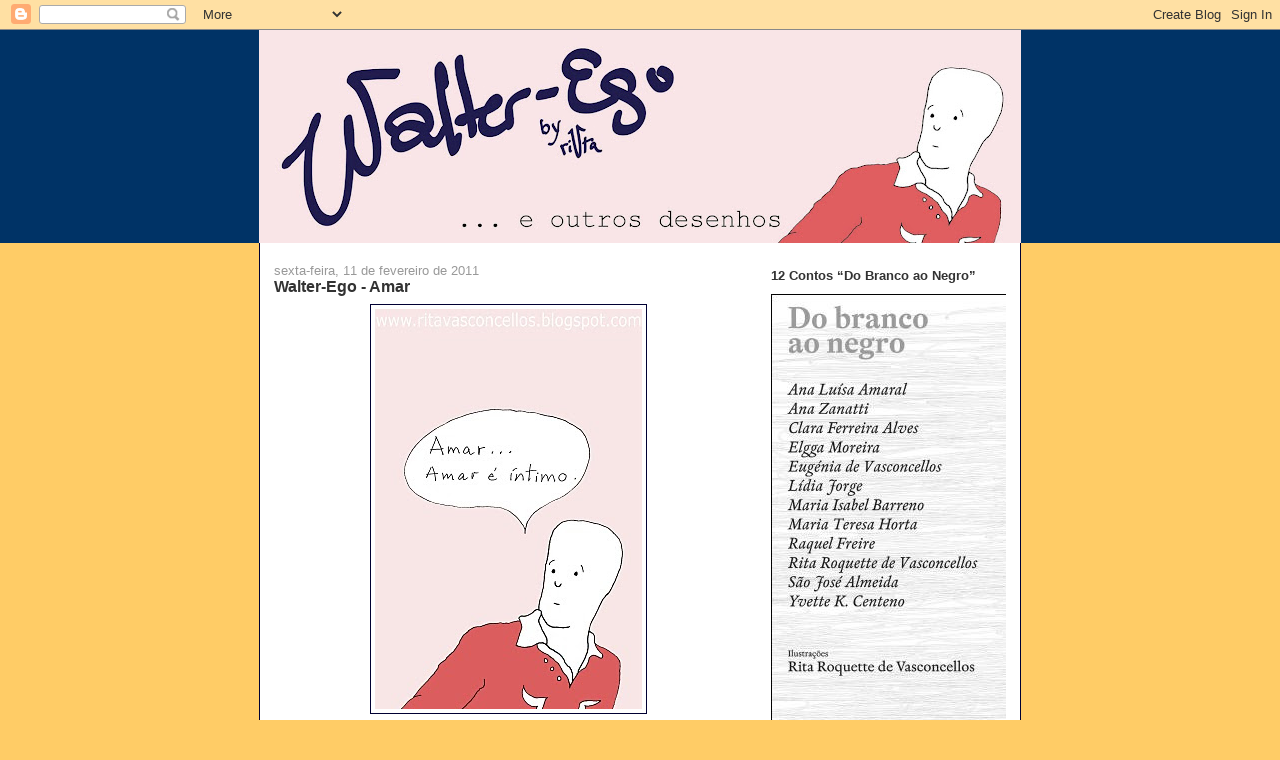

--- FILE ---
content_type: text/html; charset=UTF-8
request_url: https://ritavasconcellos.blogspot.com/2011/02/walter-ego-amar.html
body_size: 16858
content:
<!DOCTYPE html>
<html dir='ltr' xmlns='http://www.w3.org/1999/xhtml' xmlns:b='http://www.google.com/2005/gml/b' xmlns:data='http://www.google.com/2005/gml/data' xmlns:expr='http://www.google.com/2005/gml/expr'>
<head>
<link href='https://www.blogger.com/static/v1/widgets/2944754296-widget_css_bundle.css' rel='stylesheet' type='text/css'/>
<meta content='text/html; charset=UTF-8' http-equiv='Content-Type'/>
<meta content='blogger' name='generator'/>
<link href='https://ritavasconcellos.blogspot.com/favicon.ico' rel='icon' type='image/x-icon'/>
<link href='https://ritavasconcellos.blogspot.com/2011/02/walter-ego-amar.html' rel='canonical'/>
<link rel="alternate" type="application/atom+xml" title="Walter-Ego - Atom" href="https://ritavasconcellos.blogspot.com/feeds/posts/default" />
<link rel="alternate" type="application/rss+xml" title="Walter-Ego - RSS" href="https://ritavasconcellos.blogspot.com/feeds/posts/default?alt=rss" />
<link rel="service.post" type="application/atom+xml" title="Walter-Ego - Atom" href="https://www.blogger.com/feeds/7421655272125406083/posts/default" />

<link rel="alternate" type="application/atom+xml" title="Walter-Ego - Atom" href="https://ritavasconcellos.blogspot.com/feeds/2798673904139060840/comments/default" />
<!--Can't find substitution for tag [blog.ieCssRetrofitLinks]-->
<link href='https://blogger.googleusercontent.com/img/b/R29vZ2xl/AVvXsEjLOPKIEm4ZnEmwJf0KueYhjQRD93FIeBvq-VdV7bwFMqKzmcGzl9yagO9QxBuigF8La4pzL5_ctAOp007GSe9Msy5k6Xx8PpG-dbzB32fW3PR_XgToLBckl08qSoTeHCn77xqnVYh0mtZ2/s400/%25C3%25ADntimo.jpg' rel='image_src'/>
<meta content='https://ritavasconcellos.blogspot.com/2011/02/walter-ego-amar.html' property='og:url'/>
<meta content='Walter-Ego - Amar' property='og:title'/>
<meta content='' property='og:description'/>
<meta content='https://blogger.googleusercontent.com/img/b/R29vZ2xl/AVvXsEjLOPKIEm4ZnEmwJf0KueYhjQRD93FIeBvq-VdV7bwFMqKzmcGzl9yagO9QxBuigF8La4pzL5_ctAOp007GSe9Msy5k6Xx8PpG-dbzB32fW3PR_XgToLBckl08qSoTeHCn77xqnVYh0mtZ2/w1200-h630-p-k-no-nu/%25C3%25ADntimo.jpg' property='og:image'/>
<title>Walter-Ego: Walter-Ego - Amar</title>
<style id='page-skin-1' type='text/css'><!--
/*
-----------------------------------------------
Blogger Template Style
Name:     Washed Denim
Designer: Darren Delaye
URL:      www.DarrenDelaye.com
Date:     11 Jul 2006
-----------------------------------------------
*/
body {
background: #ffcc66;
margin: 0;
padding: 0px;
font: x-small Verdana, Arial;
text-align: center;
color: #333333;
font-size/* */:/**/small;
font-size: /**/small;
}
a:link {
color: #336699;
}
a:visited {
color: #336699;
}
a img {
border-width: 0;
}
#outer-wrapper {
font: normal normal 100% Verdana, Arial, Sans-serif;;
}
/* Header
----------------------------------------------- */
#header-wrapper {
margin:0;
padding: 0;
background-color: #003366;
text-align: left;
}
#header {
width: 762px;
margin: 0 auto;
background-color: #ffffff;
color: #333333;
padding: 0;
font: normal bold 118% Verdana, sans-serif;
}
h1.title {
padding-top: 38px;
margin: 0 14px .1em;
line-height: 1.2em;
font-size: 100%;
}
h1.title a, h1.title a:visited {
color: #333333;
text-decoration: none;
}
#header .description {
display: block;
margin: 0 14px;
padding: 0 0 40px;
line-height: 1.4em;
font-size: 50%;
}
/* Content
----------------------------------------------- */
.clear {
clear: both;
}
#content-wrapper {
width: 760px;
margin: 0 auto;
padding: 0 0 15px;
text-align: left;
background-color: #ffffff;
border: 1px solid #000033;
border-top: 0;
}
#main-wrapper {
margin-left: 14px;
width: 468px;
float: left;
background-color: #ffffff;
display: inline;       /* fix for doubling margin in IE */
word-wrap: break-word; /* fix for long text breaking sidebar float in IE */
overflow: hidden;      /* fix for long non-text content breaking IE sidebar float */
}
#sidebar-wrapper {
margin-right: 14px;
width: 240px;
float: right;
background-color: #ffffff;
display: inline;       /* fix for doubling margin in IE */
word-wrap: break-word; /* fix for long text breaking sidebar float in IE */
overflow: hidden;      /* fix for long non-text content breaking IE sidebar float */
}
/* Headings
----------------------------------------------- */
h2, h3 {
margin: 0;
}
/* Posts
----------------------------------------------- */
.date-header {
margin: 1.5em 0 0;
font-weight: normal;
color: #999999;
font-size: 100%;
}
.post {
margin: 0 0 1.5em;
padding-bottom: 1.5em;
}
.post-title {
margin: 0;
padding: 0;
font-size: 125%;
font-weight: bold;
line-height: 1.1em;
}
.post-title a, .post-title a:visited, .post-title strong {
text-decoration: none;
color: #333333;
font-weight: bold;
}
.post div {
margin: 0 0 .75em;
line-height: 1.3em;
}
.post-footer {
margin: -.25em 0 0;
color: #333333;
font-size: 87%;
}
.post-footer .span {
margin-right: .3em;
}
.post img, table.tr-caption-container {
padding: 4px;
border: 1px solid #000033;
}
.tr-caption-container img {
border: none;
padding: 0;
}
.post blockquote {
margin: 1em 20px;
}
.post blockquote p {
margin: .75em 0;
}
/* Comments
----------------------------------------------- */
#comments h4 {
margin: 1em 0;
color: #999999;
}
#comments h4 strong {
font-size: 110%;
}
#comments-block {
margin: 1em 0 1.5em;
line-height: 1.3em;
}
#comments-block dt {
margin: .5em 0;
}
#comments-block dd {
margin: .25em 0 0;
}
#comments-block dd.comment-footer {
margin: -.25em 0 2em;
line-height: 1.4em;
font-size: 78%;
}
#comments-block dd p {
margin: 0 0 .75em;
}
.deleted-comment {
font-style:italic;
color:gray;
}
.feed-links {
clear: both;
line-height: 2.5em;
}
#blog-pager-newer-link {
float: left;
}
#blog-pager-older-link {
float: right;
}
#blog-pager {
text-align: center;
}
/* Sidebar Content
----------------------------------------------- */
.sidebar h2 {
margin: 1.6em 0 .5em;
padding: 4px 5px;
background-color: #ffffff;
font-size: 100%;
color: #333333;
}
.sidebar ul {
margin: 0;
padding: 0;
list-style: none;
}
.sidebar li {
margin: 0;
padding-top: 0;
padding-right: 0;
padding-bottom: .5em;
padding-left: 15px;
text-indent: -15px;
line-height: 1.5em;
}
.sidebar {
color: #333333;
line-height:1.3em;
}
.sidebar .widget {
margin-bottom: 1em;
}
.sidebar .widget-content {
margin: 0 5px;
}
/* Profile
----------------------------------------------- */
.profile-img {
float: left;
margin-top: 0;
margin-right: 5px;
margin-bottom: 5px;
margin-left: 0;
padding: 4px;
border: 1px solid #000033;
}
.profile-data {
margin:0;
text-transform:uppercase;
letter-spacing:.1em;
font-weight: bold;
line-height: 1.6em;
font-size: 78%;
}
.profile-datablock {
margin:.5em 0 .5em;
}
.profile-textblock {
margin: 0.5em 0;
line-height: 1.6em;
}
/* Footer
----------------------------------------------- */
#footer {
clear: both;
text-align: center;
color: #333333;
}
#footer .widget {
margin:.5em;
padding-top: 20px;
font-size: 85%;
line-height: 1.5em;
text-align: left;
}

--></style>
<link href='https://www.blogger.com/dyn-css/authorization.css?targetBlogID=7421655272125406083&amp;zx=c45b7059-7fe7-45be-8c10-b30664b4ba0c' media='none' onload='if(media!=&#39;all&#39;)media=&#39;all&#39;' rel='stylesheet'/><noscript><link href='https://www.blogger.com/dyn-css/authorization.css?targetBlogID=7421655272125406083&amp;zx=c45b7059-7fe7-45be-8c10-b30664b4ba0c' rel='stylesheet'/></noscript>
<meta name='google-adsense-platform-account' content='ca-host-pub-1556223355139109'/>
<meta name='google-adsense-platform-domain' content='blogspot.com'/>

</head>
<body>
<div class='navbar section' id='navbar'><div class='widget Navbar' data-version='1' id='Navbar1'><script type="text/javascript">
    function setAttributeOnload(object, attribute, val) {
      if(window.addEventListener) {
        window.addEventListener('load',
          function(){ object[attribute] = val; }, false);
      } else {
        window.attachEvent('onload', function(){ object[attribute] = val; });
      }
    }
  </script>
<div id="navbar-iframe-container"></div>
<script type="text/javascript" src="https://apis.google.com/js/platform.js"></script>
<script type="text/javascript">
      gapi.load("gapi.iframes:gapi.iframes.style.bubble", function() {
        if (gapi.iframes && gapi.iframes.getContext) {
          gapi.iframes.getContext().openChild({
              url: 'https://www.blogger.com/navbar/7421655272125406083?po\x3d2798673904139060840\x26origin\x3dhttps://ritavasconcellos.blogspot.com',
              where: document.getElementById("navbar-iframe-container"),
              id: "navbar-iframe"
          });
        }
      });
    </script><script type="text/javascript">
(function() {
var script = document.createElement('script');
script.type = 'text/javascript';
script.src = '//pagead2.googlesyndication.com/pagead/js/google_top_exp.js';
var head = document.getElementsByTagName('head')[0];
if (head) {
head.appendChild(script);
}})();
</script>
</div></div>
<div id='outer-wrapper'><div id='wrap2'>
<!-- skip links for text browsers -->
<span id='skiplinks' style='display:none;'>
<a href='#main'>skip to main </a> |
      <a href='#sidebar'>skip to sidebar</a>
</span>
<div id='header-wrapper'>
<div class='header section' id='header'><div class='widget Header' data-version='1' id='Header1'>
<div id='header-inner'>
<a href='https://ritavasconcellos.blogspot.com/' style='display: block'>
<img alt='Walter-Ego' height='213px; ' id='Header1_headerimg' src='https://blogger.googleusercontent.com/img/b/R29vZ2xl/AVvXsEjvDY_szkkwL_ArEFxo55zPhDqtjV7mw5ScyjZ6sSvGp82LHzORJyGKG_Ct_QnEJ0iMejMvp1xZOWM5lD82hq-p59mBI_SfY8ag8UoQajduq15wfuQQWareRO_JRdqYgn_yDdvuPvZgSKCF/s762/Banner_Blog_We.jpg' style='display: block' width='762px; '/>
</a>
</div>
</div></div>
</div>
<div id='content-wrapper'>
<div id='crosscol-wrapper' style='text-align:center'>
<div class='crosscol no-items section' id='crosscol'></div>
</div>
<div id='main-wrapper'>
<div class='main section' id='main'><div class='widget Blog' data-version='1' id='Blog1'>
<div class='blog-posts hfeed'>

          <div class="date-outer">
        
<h2 class='date-header'><span>sexta-feira, 11 de fevereiro de 2011</span></h2>

          <div class="date-posts">
        
<div class='post-outer'>
<div class='post hentry'>
<a name='2798673904139060840'></a>
<h3 class='post-title entry-title'>
<a href='https://ritavasconcellos.blogspot.com/2011/02/walter-ego-amar.html'>Walter-Ego - Amar</a>
</h3>
<div class='post-header-line-1'></div>
<div class='post-body entry-content'>
<a href="https://blogger.googleusercontent.com/img/b/R29vZ2xl/AVvXsEjLOPKIEm4ZnEmwJf0KueYhjQRD93FIeBvq-VdV7bwFMqKzmcGzl9yagO9QxBuigF8La4pzL5_ctAOp007GSe9Msy5k6Xx8PpG-dbzB32fW3PR_XgToLBckl08qSoTeHCn77xqnVYh0mtZ2/s1600/%25C3%25ADntimo.jpg"><img alt="" border="0" id="BLOGGER_PHOTO_ID_5572436540209829890" src="https://blogger.googleusercontent.com/img/b/R29vZ2xl/AVvXsEjLOPKIEm4ZnEmwJf0KueYhjQRD93FIeBvq-VdV7bwFMqKzmcGzl9yagO9QxBuigF8La4pzL5_ctAOp007GSe9Msy5k6Xx8PpG-dbzB32fW3PR_XgToLBckl08qSoTeHCn77xqnVYh0mtZ2/s400/%25C3%25ADntimo.jpg" style="display:block; margin:0px auto 10px; text-align:center;cursor:pointer; cursor:hand;width: 267px; height: 400px;" /></a>
<div style='clear: both;'></div>
</div>
<div class='post-footer'>
<div class='post-footer-line post-footer-line-1'><span class='post-author vcard'>
Publicada por
<span class='fn'>Rita Roquette de Vasconcellos</span>
</span>
<span class='post-timestamp'>
à(s)
<a class='timestamp-link' href='https://ritavasconcellos.blogspot.com/2011/02/walter-ego-amar.html' rel='bookmark' title='permanent link'><abbr class='published' title='2011-02-11T14:19:00Z'>14:19</abbr></a>
</span>
<span class='post-comment-link'>
</span>
<span class='post-icons'>
<span class='item-control blog-admin pid-1531196371'>
<a href='https://www.blogger.com/post-edit.g?blogID=7421655272125406083&postID=2798673904139060840&from=pencil' title='Editar mensagem'>
<img alt='' class='icon-action' height='18' src='https://resources.blogblog.com/img/icon18_edit_allbkg.gif' width='18'/>
</a>
</span>
</span>
</div>
<div class='post-footer-line post-footer-line-2'><span class='post-labels'>
</span>
</div>
<div class='post-footer-line post-footer-line-3'></div>
</div>
</div>
<div class='comments' id='comments'>
<a name='comments'></a>
<h4>5 comentários:</h4>
<div class='comments-content'>
<script async='async' src='' type='text/javascript'></script>
<script type='text/javascript'>
    (function() {
      var items = null;
      var msgs = null;
      var config = {};

// <![CDATA[
      var cursor = null;
      if (items && items.length > 0) {
        cursor = parseInt(items[items.length - 1].timestamp) + 1;
      }

      var bodyFromEntry = function(entry) {
        var text = (entry &&
                    ((entry.content && entry.content.$t) ||
                     (entry.summary && entry.summary.$t))) ||
            '';
        if (entry && entry.gd$extendedProperty) {
          for (var k in entry.gd$extendedProperty) {
            if (entry.gd$extendedProperty[k].name == 'blogger.contentRemoved') {
              return '<span class="deleted-comment">' + text + '</span>';
            }
          }
        }
        return text;
      }

      var parse = function(data) {
        cursor = null;
        var comments = [];
        if (data && data.feed && data.feed.entry) {
          for (var i = 0, entry; entry = data.feed.entry[i]; i++) {
            var comment = {};
            // comment ID, parsed out of the original id format
            var id = /blog-(\d+).post-(\d+)/.exec(entry.id.$t);
            comment.id = id ? id[2] : null;
            comment.body = bodyFromEntry(entry);
            comment.timestamp = Date.parse(entry.published.$t) + '';
            if (entry.author && entry.author.constructor === Array) {
              var auth = entry.author[0];
              if (auth) {
                comment.author = {
                  name: (auth.name ? auth.name.$t : undefined),
                  profileUrl: (auth.uri ? auth.uri.$t : undefined),
                  avatarUrl: (auth.gd$image ? auth.gd$image.src : undefined)
                };
              }
            }
            if (entry.link) {
              if (entry.link[2]) {
                comment.link = comment.permalink = entry.link[2].href;
              }
              if (entry.link[3]) {
                var pid = /.*comments\/default\/(\d+)\?.*/.exec(entry.link[3].href);
                if (pid && pid[1]) {
                  comment.parentId = pid[1];
                }
              }
            }
            comment.deleteclass = 'item-control blog-admin';
            if (entry.gd$extendedProperty) {
              for (var k in entry.gd$extendedProperty) {
                if (entry.gd$extendedProperty[k].name == 'blogger.itemClass') {
                  comment.deleteclass += ' ' + entry.gd$extendedProperty[k].value;
                } else if (entry.gd$extendedProperty[k].name == 'blogger.displayTime') {
                  comment.displayTime = entry.gd$extendedProperty[k].value;
                }
              }
            }
            comments.push(comment);
          }
        }
        return comments;
      };

      var paginator = function(callback) {
        if (hasMore()) {
          var url = config.feed + '?alt=json&v=2&orderby=published&reverse=false&max-results=50';
          if (cursor) {
            url += '&published-min=' + new Date(cursor).toISOString();
          }
          window.bloggercomments = function(data) {
            var parsed = parse(data);
            cursor = parsed.length < 50 ? null
                : parseInt(parsed[parsed.length - 1].timestamp) + 1
            callback(parsed);
            window.bloggercomments = null;
          }
          url += '&callback=bloggercomments';
          var script = document.createElement('script');
          script.type = 'text/javascript';
          script.src = url;
          document.getElementsByTagName('head')[0].appendChild(script);
        }
      };
      var hasMore = function() {
        return !!cursor;
      };
      var getMeta = function(key, comment) {
        if ('iswriter' == key) {
          var matches = !!comment.author
              && comment.author.name == config.authorName
              && comment.author.profileUrl == config.authorUrl;
          return matches ? 'true' : '';
        } else if ('deletelink' == key) {
          return config.baseUri + '/comment/delete/'
               + config.blogId + '/' + comment.id;
        } else if ('deleteclass' == key) {
          return comment.deleteclass;
        }
        return '';
      };

      var replybox = null;
      var replyUrlParts = null;
      var replyParent = undefined;

      var onReply = function(commentId, domId) {
        if (replybox == null) {
          // lazily cache replybox, and adjust to suit this style:
          replybox = document.getElementById('comment-editor');
          if (replybox != null) {
            replybox.height = '250px';
            replybox.style.display = 'block';
            replyUrlParts = replybox.src.split('#');
          }
        }
        if (replybox && (commentId !== replyParent)) {
          replybox.src = '';
          document.getElementById(domId).insertBefore(replybox, null);
          replybox.src = replyUrlParts[0]
              + (commentId ? '&parentID=' + commentId : '')
              + '#' + replyUrlParts[1];
          replyParent = commentId;
        }
      };

      var hash = (window.location.hash || '#').substring(1);
      var startThread, targetComment;
      if (/^comment-form_/.test(hash)) {
        startThread = hash.substring('comment-form_'.length);
      } else if (/^c[0-9]+$/.test(hash)) {
        targetComment = hash.substring(1);
      }

      // Configure commenting API:
      var configJso = {
        'maxDepth': config.maxThreadDepth
      };
      var provider = {
        'id': config.postId,
        'data': items,
        'loadNext': paginator,
        'hasMore': hasMore,
        'getMeta': getMeta,
        'onReply': onReply,
        'rendered': true,
        'initComment': targetComment,
        'initReplyThread': startThread,
        'config': configJso,
        'messages': msgs
      };

      var render = function() {
        if (window.goog && window.goog.comments) {
          var holder = document.getElementById('comment-holder');
          window.goog.comments.render(holder, provider);
        }
      };

      // render now, or queue to render when library loads:
      if (window.goog && window.goog.comments) {
        render();
      } else {
        window.goog = window.goog || {};
        window.goog.comments = window.goog.comments || {};
        window.goog.comments.loadQueue = window.goog.comments.loadQueue || [];
        window.goog.comments.loadQueue.push(render);
      }
    })();
// ]]>
  </script>
<div id='comment-holder'>
<div class="comment-thread toplevel-thread"><ol id="top-ra"><li class="comment" id="c3409789940409835239"><div class="avatar-image-container"><img src="//www.blogger.com/img/blogger_logo_round_35.png" alt=""/></div><div class="comment-block"><div class="comment-header"><cite class="user"><a href="https://www.blogger.com/profile/10259959484140480726" rel="nofollow">Mónica</a></cite><span class="icon user "></span><span class="datetime secondary-text"><a rel="nofollow" href="https://ritavasconcellos.blogspot.com/2011/02/walter-ego-amar.html?showComment=1297452442714#c3409789940409835239">11 de fevereiro de 2011 às 19:27</a></span></div><p class="comment-content">100% de acordo com o walter-ego :P</p><span class="comment-actions secondary-text"><a class="comment-reply" target="_self" data-comment-id="3409789940409835239">Responder</a><span class="item-control blog-admin blog-admin pid-77145822"><a target="_self" href="https://www.blogger.com/comment/delete/7421655272125406083/3409789940409835239">Eliminar</a></span></span></div><div class="comment-replies"><div id="c3409789940409835239-rt" class="comment-thread inline-thread hidden"><span class="thread-toggle thread-expanded"><span class="thread-arrow"></span><span class="thread-count"><a target="_self">Respostas</a></span></span><ol id="c3409789940409835239-ra" class="thread-chrome thread-expanded"><div></div><div id="c3409789940409835239-continue" class="continue"><a class="comment-reply" target="_self" data-comment-id="3409789940409835239">Responder</a></div></ol></div></div><div class="comment-replybox-single" id="c3409789940409835239-ce"></div></li><li class="comment" id="c7989246508062851141"><div class="avatar-image-container"><img src="//blogger.googleusercontent.com/img/b/R29vZ2xl/AVvXsEg_uKDJL9Fslz_PpaRRaKvkfMJltwu7ubN30DKZjaSLu2_cV6FbyFM8uTZ8gob0HDdv8WguCQxBsvtpL3n3vO7AkQRFkiFbBKAMTL0H-0gAueBHLR4WaOqQ0tA1OEvXjXM/s45-c/308902_2122763842631_1651911197_2548559_1932126943_n.jpg" alt=""/></div><div class="comment-block"><div class="comment-header"><cite class="user"><a href="https://www.blogger.com/profile/15591196165844128061" rel="nofollow">G.</a></cite><span class="icon user "></span><span class="datetime secondary-text"><a rel="nofollow" href="https://ritavasconcellos.blogspot.com/2011/02/walter-ego-amar.html?showComment=1297462914061#c7989246508062851141">11 de fevereiro de 2011 às 22:21</a></span></div><p class="comment-content">É isso e muito mais: partilha, confiança, amizade, respeito, diálogo.<br>Seria bem mais facil ter um livro de instruções, sem dúvida, para evitarmos a desilusão, a desconfiança, a dor.<br>Mas apesar disso tudo, é bom Amar, e viver amando e sendo amado! =)</p><span class="comment-actions secondary-text"><a class="comment-reply" target="_self" data-comment-id="7989246508062851141">Responder</a><span class="item-control blog-admin blog-admin pid-503464901"><a target="_self" href="https://www.blogger.com/comment/delete/7421655272125406083/7989246508062851141">Eliminar</a></span></span></div><div class="comment-replies"><div id="c7989246508062851141-rt" class="comment-thread inline-thread hidden"><span class="thread-toggle thread-expanded"><span class="thread-arrow"></span><span class="thread-count"><a target="_self">Respostas</a></span></span><ol id="c7989246508062851141-ra" class="thread-chrome thread-expanded"><div></div><div id="c7989246508062851141-continue" class="continue"><a class="comment-reply" target="_self" data-comment-id="7989246508062851141">Responder</a></div></ol></div></div><div class="comment-replybox-single" id="c7989246508062851141-ce"></div></li><li class="comment" id="c8746482233315333756"><div class="avatar-image-container"><img src="//resources.blogblog.com/img/blank.gif" alt=""/></div><div class="comment-block"><div class="comment-header"><cite class="user">Anónimo</cite><span class="icon user "></span><span class="datetime secondary-text"><a rel="nofollow" href="https://ritavasconcellos.blogspot.com/2011/02/walter-ego-amar.html?showComment=1297539577837#c8746482233315333756">12 de fevereiro de 2011 às 19:39</a></span></div><p class="comment-content">Lindooooooooooooooooooooooooooooooooooooo! Coisa mais linda! No dia 14 venho então gamar-te o link. Foste muito querida. Tua Rita Ferro</p><span class="comment-actions secondary-text"><a class="comment-reply" target="_self" data-comment-id="8746482233315333756">Responder</a><span class="item-control blog-admin blog-admin pid-585084621"><a target="_self" href="https://www.blogger.com/comment/delete/7421655272125406083/8746482233315333756">Eliminar</a></span></span></div><div class="comment-replies"><div id="c8746482233315333756-rt" class="comment-thread inline-thread hidden"><span class="thread-toggle thread-expanded"><span class="thread-arrow"></span><span class="thread-count"><a target="_self">Respostas</a></span></span><ol id="c8746482233315333756-ra" class="thread-chrome thread-expanded"><div></div><div id="c8746482233315333756-continue" class="continue"><a class="comment-reply" target="_self" data-comment-id="8746482233315333756">Responder</a></div></ol></div></div><div class="comment-replybox-single" id="c8746482233315333756-ce"></div></li><li class="comment" id="c3053693571876310188"><div class="avatar-image-container"><img src="//resources.blogblog.com/img/blank.gif" alt=""/></div><div class="comment-block"><div class="comment-header"><cite class="user">Ana Vidal</cite><span class="icon user "></span><span class="datetime secondary-text"><a rel="nofollow" href="https://ritavasconcellos.blogspot.com/2011/02/walter-ego-amar.html?showComment=1297605632465#c3053693571876310188">13 de fevereiro de 2011 às 14:00</a></span></div><p class="comment-content">Pois é.</p><span class="comment-actions secondary-text"><a class="comment-reply" target="_self" data-comment-id="3053693571876310188">Responder</a><span class="item-control blog-admin blog-admin pid-585084621"><a target="_self" href="https://www.blogger.com/comment/delete/7421655272125406083/3053693571876310188">Eliminar</a></span></span></div><div class="comment-replies"><div id="c3053693571876310188-rt" class="comment-thread inline-thread hidden"><span class="thread-toggle thread-expanded"><span class="thread-arrow"></span><span class="thread-count"><a target="_self">Respostas</a></span></span><ol id="c3053693571876310188-ra" class="thread-chrome thread-expanded"><div></div><div id="c3053693571876310188-continue" class="continue"><a class="comment-reply" target="_self" data-comment-id="3053693571876310188">Responder</a></div></ol></div></div><div class="comment-replybox-single" id="c3053693571876310188-ce"></div></li><li class="comment" id="c6560856682209056054"><div class="avatar-image-container"><img src="//resources.blogblog.com/img/blank.gif" alt=""/></div><div class="comment-block"><div class="comment-header"><cite class="user">Eduardo Severino</cite><span class="icon user "></span><span class="datetime secondary-text"><a rel="nofollow" href="https://ritavasconcellos.blogspot.com/2011/02/walter-ego-amar.html?showComment=1297609050816#c6560856682209056054">13 de fevereiro de 2011 às 14:57</a></span></div><p class="comment-content">Em sintonia total. :-)</p><span class="comment-actions secondary-text"><a class="comment-reply" target="_self" data-comment-id="6560856682209056054">Responder</a><span class="item-control blog-admin blog-admin pid-585084621"><a target="_self" href="https://www.blogger.com/comment/delete/7421655272125406083/6560856682209056054">Eliminar</a></span></span></div><div class="comment-replies"><div id="c6560856682209056054-rt" class="comment-thread inline-thread hidden"><span class="thread-toggle thread-expanded"><span class="thread-arrow"></span><span class="thread-count"><a target="_self">Respostas</a></span></span><ol id="c6560856682209056054-ra" class="thread-chrome thread-expanded"><div></div><div id="c6560856682209056054-continue" class="continue"><a class="comment-reply" target="_self" data-comment-id="6560856682209056054">Responder</a></div></ol></div></div><div class="comment-replybox-single" id="c6560856682209056054-ce"></div></li></ol><div id="top-continue" class="continue"><a class="comment-reply" target="_self">Adicionar comentário</a></div><div class="comment-replybox-thread" id="top-ce"></div><div class="loadmore hidden" data-post-id="2798673904139060840"><a target="_self">Carregar mais...</a></div></div>
</div>
</div>
<p class='comment-footer'>
<div class='comment-form'>
<a name='comment-form'></a>
<p>
</p>
<a href='https://www.blogger.com/comment/frame/7421655272125406083?po=2798673904139060840&hl=pt-PT&saa=85391&origin=https://ritavasconcellos.blogspot.com' id='comment-editor-src'></a>
<iframe allowtransparency='true' class='blogger-iframe-colorize blogger-comment-from-post' frameborder='0' height='410px' id='comment-editor' name='comment-editor' src='' width='100%'></iframe>
<script src='https://www.blogger.com/static/v1/jsbin/2830521187-comment_from_post_iframe.js' type='text/javascript'></script>
<script type='text/javascript'>
      BLOG_CMT_createIframe('https://www.blogger.com/rpc_relay.html');
    </script>
</div>
</p>
<div id='backlinks-container'>
<div id='Blog1_backlinks-container'>
</div>
</div>
</div>
</div>

        </div></div>
      
</div>
<div class='blog-pager' id='blog-pager'>
<span id='blog-pager-newer-link'>
<a class='blog-pager-newer-link' href='https://ritavasconcellos.blogspot.com/2011/02/walter-ego-s-valentim.html' id='Blog1_blog-pager-newer-link' title='Mensagem mais recente'>Mensagem mais recente</a>
</span>
<span id='blog-pager-older-link'>
<a class='blog-pager-older-link' href='https://ritavasconcellos.blogspot.com/2011/02/walter-ego-palavras.html' id='Blog1_blog-pager-older-link' title='Mensagem antiga'>Mensagem antiga</a>
</span>
<a class='home-link' href='https://ritavasconcellos.blogspot.com/'>Página inicial</a>
</div>
<div class='clear'></div>
<div class='post-feeds'>
<div class='feed-links'>
Subscrever:
<a class='feed-link' href='https://ritavasconcellos.blogspot.com/feeds/2798673904139060840/comments/default' target='_blank' type='application/atom+xml'>Enviar feedback (Atom)</a>
</div>
</div>
</div></div>
</div>
<div id='sidebar-wrapper'>
<div class='sidebar section' id='sidebar'><div class='widget Image' data-version='1' id='Image5'>
<h2>12 Contos &#8220;Do Branco ao Negro&#8221;</h2>
<div class='widget-content'>
<a href='https://www.portoeditora.pt/produtos/ficha/do-branco-ao-negro/15252157'>
<img alt='12 Contos “Do Branco ao Negro”' height='453' id='Image5_img' src='https://blogger.googleusercontent.com/img/a/AVvXsEjbBVEJ4E_sYLZSra4X6I4syA2FedSaSDABWL-tkn681OGhJ0VtoXTwxxf7thBgmeU2BC3-1D6DBlZGb_RMh3wJ5sPpSnxjSoBHQ4YHb7xOM1bwNVfeKq3kEwq8ZGFlyVCt-C5SRwNtv9_aRc4hvgcNyekcwHtd0cgqBJ4bmhEbl84btk9UAN_fzjYJIg=s453' width='300'/>
</a>
<br/>
<span class='caption'>Ilustrações de Rita Roquette de Vasconcellos</span>
</div>
<div class='clear'></div>
</div><div class='widget Image' data-version='1' id='Image3'>
<h2>Walter-Ego, Conversas com Ele</h2>
<div class='widget-content'>
<a href='https://www.wook.pt/livro/walter-ego-rita-f-roquette-de-vasconcellos-/11688040'>
<img alt='Walter-Ego, Conversas com Ele' height='240' id='Image3_img' src='https://blogger.googleusercontent.com/img/b/R29vZ2xl/AVvXsEhtOFxmfban34hBW3H_iL2-8acDi39BvfY_oAUSQ5sX3lu7iIxK8LurL8-SjrAnOxO2iDrS8v4FvX8tF_4P1u3bp9rEzmVNKmkI47BFwP3MmI7YkObEliiDzAbGeQg2A1JMuFvaU7fUsHOI/s240/Capa+3D+WalterEgo.jpg' width='195'/>
</a>
<br/>
<span class='caption'>À venda Grupo Leya</span>
</div>
<div class='clear'></div>
</div><div class='widget Image' data-version='1' id='Image4'>
<h2>Escrever é Triste</h2>
<div class='widget-content'>
<a href='http://www.escreveretriste.blogspot.com'>
<img alt='Escrever é Triste' height='67' id='Image4_img' src='https://blogger.googleusercontent.com/img/b/R29vZ2xl/AVvXsEg5_zxgEbzQ6VloV9xu3ji5mpvGyHiYmhMujtSE42C30QG1PRmf45RtfI8ezQFM05990O99WFJKKjqF1U8RT4m7fHVeU9ciuOtDo-jMq3NYtknYGkQyByJc1SuFjXwhPUgzt_oHsNFLiV4U/s1600/EET_2020_2.jpg' width='240'/>
</a>
<br/>
<span class='caption'>Também aqui</span>
</div>
<div class='clear'></div>
</div><div class='widget Profile' data-version='1' id='Profile1'>
<h2>Ego</h2>
<div class='widget-content'>
<a href='https://www.blogger.com/profile/12052979503649837405'><img alt='A minha foto' class='profile-img' height='80' src='//blogger.googleusercontent.com/img/b/R29vZ2xl/AVvXsEh1-711fNwhpGo4C_7IqfgRC8HaGk3TtCnxr8K8dKDX7qtnuSHF0yS5bUY9nMv3kJtVoHF9DGGpicNMfyCbsxQDRtZPgderUZnP46DfUMGw8RUrOe-PF3D00dbdEyye1Xc/s220/Linkedin.jpg' width='77'/></a>
<dl class='profile-datablock'>
<dt class='profile-data'>
<a class='profile-name-link g-profile' href='https://www.blogger.com/profile/12052979503649837405' rel='author' style='background-image: url(//www.blogger.com/img/logo-16.png);'>
Rita Roquette de Vasconcellos
</a>
</dt>
<dd class='profile-textblock'>Arquitecta pela UTL. 
D. Hyp, BSCH, Membro Associado da BRITISH SOCIETY of CLINICAL HYPNOSIS 
Certificada pelo EMDR Institute,  </dd>
</dl>
<a class='profile-link' href='https://www.blogger.com/profile/12052979503649837405' rel='author'>Ver o meu perfil completo</a>
<div class='clear'></div>
</div>
</div><div class='widget HTML' data-version='1' id='HTML2'>
<h2 class='title'>Abelhudos</h2>
<div class='widget-content'>
<!-- Start of StatCounter Code -->
<script type="text/javascript">
var sc_project=4777908; 
var sc_invisible=0; 
var sc_partition=54; 
var sc_click_stat=1; 
var sc_security="a5016635"; 
</script>

<script src="//www.statcounter.com/counter/counter_xhtml.js" type="text/javascript"></script><noscript><div
class statcounter=><a 
href="http://www.statcounter.com/blogger/" 
class="statcounter" title="blogspot counter"><img class statcounter="
alt=" src="https://lh3.googleusercontent.com/blogger_img_proxy/AEn0k_ujxPqdOrzvntF1Pl11kV9VsTbwWCFFbjIYGdK2tupY7eYdOM4nfdDQdnZgQNBf5jtiRfVkfyxLFzwykevzUWBZLO3ecAJN3cou17g-pzsi_g=s0-d" blogspot counter></img
class></a></div
class></noscript>
<!-- End of StatCounter Code -->
</div>
<div class='clear'></div>
</div><div class='widget BlogArchive' data-version='1' id='BlogArchive1'>
<h2>Old Posts</h2>
<div class='widget-content'>
<div id='ArchiveList'>
<div id='BlogArchive1_ArchiveList'>
<ul class='hierarchy'>
<li class='archivedate collapsed'>
<a class='toggle' href='javascript:void(0)'>
<span class='zippy'>

        &#9658;&#160;
      
</span>
</a>
<a class='post-count-link' href='https://ritavasconcellos.blogspot.com/2026/'>
2026
</a>
<span class='post-count' dir='ltr'>(1)</span>
<ul class='hierarchy'>
<li class='archivedate collapsed'>
<a class='toggle' href='javascript:void(0)'>
<span class='zippy'>

        &#9658;&#160;
      
</span>
</a>
<a class='post-count-link' href='https://ritavasconcellos.blogspot.com/2026/01/'>
janeiro
</a>
<span class='post-count' dir='ltr'>(1)</span>
</li>
</ul>
</li>
</ul>
<ul class='hierarchy'>
<li class='archivedate collapsed'>
<a class='toggle' href='javascript:void(0)'>
<span class='zippy'>

        &#9658;&#160;
      
</span>
</a>
<a class='post-count-link' href='https://ritavasconcellos.blogspot.com/2025/'>
2025
</a>
<span class='post-count' dir='ltr'>(1)</span>
<ul class='hierarchy'>
<li class='archivedate collapsed'>
<a class='toggle' href='javascript:void(0)'>
<span class='zippy'>

        &#9658;&#160;
      
</span>
</a>
<a class='post-count-link' href='https://ritavasconcellos.blogspot.com/2025/08/'>
agosto
</a>
<span class='post-count' dir='ltr'>(1)</span>
</li>
</ul>
</li>
</ul>
<ul class='hierarchy'>
<li class='archivedate collapsed'>
<a class='toggle' href='javascript:void(0)'>
<span class='zippy'>

        &#9658;&#160;
      
</span>
</a>
<a class='post-count-link' href='https://ritavasconcellos.blogspot.com/2024/'>
2024
</a>
<span class='post-count' dir='ltr'>(24)</span>
<ul class='hierarchy'>
<li class='archivedate collapsed'>
<a class='toggle' href='javascript:void(0)'>
<span class='zippy'>

        &#9658;&#160;
      
</span>
</a>
<a class='post-count-link' href='https://ritavasconcellos.blogspot.com/2024/12/'>
dezembro
</a>
<span class='post-count' dir='ltr'>(1)</span>
</li>
</ul>
<ul class='hierarchy'>
<li class='archivedate collapsed'>
<a class='toggle' href='javascript:void(0)'>
<span class='zippy'>

        &#9658;&#160;
      
</span>
</a>
<a class='post-count-link' href='https://ritavasconcellos.blogspot.com/2024/11/'>
novembro
</a>
<span class='post-count' dir='ltr'>(1)</span>
</li>
</ul>
<ul class='hierarchy'>
<li class='archivedate collapsed'>
<a class='toggle' href='javascript:void(0)'>
<span class='zippy'>

        &#9658;&#160;
      
</span>
</a>
<a class='post-count-link' href='https://ritavasconcellos.blogspot.com/2024/10/'>
outubro
</a>
<span class='post-count' dir='ltr'>(2)</span>
</li>
</ul>
<ul class='hierarchy'>
<li class='archivedate collapsed'>
<a class='toggle' href='javascript:void(0)'>
<span class='zippy'>

        &#9658;&#160;
      
</span>
</a>
<a class='post-count-link' href='https://ritavasconcellos.blogspot.com/2024/09/'>
setembro
</a>
<span class='post-count' dir='ltr'>(2)</span>
</li>
</ul>
<ul class='hierarchy'>
<li class='archivedate collapsed'>
<a class='toggle' href='javascript:void(0)'>
<span class='zippy'>

        &#9658;&#160;
      
</span>
</a>
<a class='post-count-link' href='https://ritavasconcellos.blogspot.com/2024/07/'>
julho
</a>
<span class='post-count' dir='ltr'>(3)</span>
</li>
</ul>
<ul class='hierarchy'>
<li class='archivedate collapsed'>
<a class='toggle' href='javascript:void(0)'>
<span class='zippy'>

        &#9658;&#160;
      
</span>
</a>
<a class='post-count-link' href='https://ritavasconcellos.blogspot.com/2024/05/'>
maio
</a>
<span class='post-count' dir='ltr'>(5)</span>
</li>
</ul>
<ul class='hierarchy'>
<li class='archivedate collapsed'>
<a class='toggle' href='javascript:void(0)'>
<span class='zippy'>

        &#9658;&#160;
      
</span>
</a>
<a class='post-count-link' href='https://ritavasconcellos.blogspot.com/2024/04/'>
abril
</a>
<span class='post-count' dir='ltr'>(4)</span>
</li>
</ul>
<ul class='hierarchy'>
<li class='archivedate collapsed'>
<a class='toggle' href='javascript:void(0)'>
<span class='zippy'>

        &#9658;&#160;
      
</span>
</a>
<a class='post-count-link' href='https://ritavasconcellos.blogspot.com/2024/03/'>
março
</a>
<span class='post-count' dir='ltr'>(5)</span>
</li>
</ul>
<ul class='hierarchy'>
<li class='archivedate collapsed'>
<a class='toggle' href='javascript:void(0)'>
<span class='zippy'>

        &#9658;&#160;
      
</span>
</a>
<a class='post-count-link' href='https://ritavasconcellos.blogspot.com/2024/02/'>
fevereiro
</a>
<span class='post-count' dir='ltr'>(1)</span>
</li>
</ul>
</li>
</ul>
<ul class='hierarchy'>
<li class='archivedate collapsed'>
<a class='toggle' href='javascript:void(0)'>
<span class='zippy'>

        &#9658;&#160;
      
</span>
</a>
<a class='post-count-link' href='https://ritavasconcellos.blogspot.com/2023/'>
2023
</a>
<span class='post-count' dir='ltr'>(7)</span>
<ul class='hierarchy'>
<li class='archivedate collapsed'>
<a class='toggle' href='javascript:void(0)'>
<span class='zippy'>

        &#9658;&#160;
      
</span>
</a>
<a class='post-count-link' href='https://ritavasconcellos.blogspot.com/2023/12/'>
dezembro
</a>
<span class='post-count' dir='ltr'>(2)</span>
</li>
</ul>
<ul class='hierarchy'>
<li class='archivedate collapsed'>
<a class='toggle' href='javascript:void(0)'>
<span class='zippy'>

        &#9658;&#160;
      
</span>
</a>
<a class='post-count-link' href='https://ritavasconcellos.blogspot.com/2023/11/'>
novembro
</a>
<span class='post-count' dir='ltr'>(5)</span>
</li>
</ul>
</li>
</ul>
<ul class='hierarchy'>
<li class='archivedate collapsed'>
<a class='toggle' href='javascript:void(0)'>
<span class='zippy'>

        &#9658;&#160;
      
</span>
</a>
<a class='post-count-link' href='https://ritavasconcellos.blogspot.com/2022/'>
2022
</a>
<span class='post-count' dir='ltr'>(26)</span>
<ul class='hierarchy'>
<li class='archivedate collapsed'>
<a class='toggle' href='javascript:void(0)'>
<span class='zippy'>

        &#9658;&#160;
      
</span>
</a>
<a class='post-count-link' href='https://ritavasconcellos.blogspot.com/2022/10/'>
outubro
</a>
<span class='post-count' dir='ltr'>(2)</span>
</li>
</ul>
<ul class='hierarchy'>
<li class='archivedate collapsed'>
<a class='toggle' href='javascript:void(0)'>
<span class='zippy'>

        &#9658;&#160;
      
</span>
</a>
<a class='post-count-link' href='https://ritavasconcellos.blogspot.com/2022/09/'>
setembro
</a>
<span class='post-count' dir='ltr'>(2)</span>
</li>
</ul>
<ul class='hierarchy'>
<li class='archivedate collapsed'>
<a class='toggle' href='javascript:void(0)'>
<span class='zippy'>

        &#9658;&#160;
      
</span>
</a>
<a class='post-count-link' href='https://ritavasconcellos.blogspot.com/2022/08/'>
agosto
</a>
<span class='post-count' dir='ltr'>(12)</span>
</li>
</ul>
<ul class='hierarchy'>
<li class='archivedate collapsed'>
<a class='toggle' href='javascript:void(0)'>
<span class='zippy'>

        &#9658;&#160;
      
</span>
</a>
<a class='post-count-link' href='https://ritavasconcellos.blogspot.com/2022/07/'>
julho
</a>
<span class='post-count' dir='ltr'>(4)</span>
</li>
</ul>
<ul class='hierarchy'>
<li class='archivedate collapsed'>
<a class='toggle' href='javascript:void(0)'>
<span class='zippy'>

        &#9658;&#160;
      
</span>
</a>
<a class='post-count-link' href='https://ritavasconcellos.blogspot.com/2022/06/'>
junho
</a>
<span class='post-count' dir='ltr'>(2)</span>
</li>
</ul>
<ul class='hierarchy'>
<li class='archivedate collapsed'>
<a class='toggle' href='javascript:void(0)'>
<span class='zippy'>

        &#9658;&#160;
      
</span>
</a>
<a class='post-count-link' href='https://ritavasconcellos.blogspot.com/2022/05/'>
maio
</a>
<span class='post-count' dir='ltr'>(2)</span>
</li>
</ul>
<ul class='hierarchy'>
<li class='archivedate collapsed'>
<a class='toggle' href='javascript:void(0)'>
<span class='zippy'>

        &#9658;&#160;
      
</span>
</a>
<a class='post-count-link' href='https://ritavasconcellos.blogspot.com/2022/04/'>
abril
</a>
<span class='post-count' dir='ltr'>(2)</span>
</li>
</ul>
</li>
</ul>
<ul class='hierarchy'>
<li class='archivedate collapsed'>
<a class='toggle' href='javascript:void(0)'>
<span class='zippy'>

        &#9658;&#160;
      
</span>
</a>
<a class='post-count-link' href='https://ritavasconcellos.blogspot.com/2019/'>
2019
</a>
<span class='post-count' dir='ltr'>(5)</span>
<ul class='hierarchy'>
<li class='archivedate collapsed'>
<a class='toggle' href='javascript:void(0)'>
<span class='zippy'>

        &#9658;&#160;
      
</span>
</a>
<a class='post-count-link' href='https://ritavasconcellos.blogspot.com/2019/12/'>
dezembro
</a>
<span class='post-count' dir='ltr'>(1)</span>
</li>
</ul>
<ul class='hierarchy'>
<li class='archivedate collapsed'>
<a class='toggle' href='javascript:void(0)'>
<span class='zippy'>

        &#9658;&#160;
      
</span>
</a>
<a class='post-count-link' href='https://ritavasconcellos.blogspot.com/2019/08/'>
agosto
</a>
<span class='post-count' dir='ltr'>(1)</span>
</li>
</ul>
<ul class='hierarchy'>
<li class='archivedate collapsed'>
<a class='toggle' href='javascript:void(0)'>
<span class='zippy'>

        &#9658;&#160;
      
</span>
</a>
<a class='post-count-link' href='https://ritavasconcellos.blogspot.com/2019/07/'>
julho
</a>
<span class='post-count' dir='ltr'>(1)</span>
</li>
</ul>
<ul class='hierarchy'>
<li class='archivedate collapsed'>
<a class='toggle' href='javascript:void(0)'>
<span class='zippy'>

        &#9658;&#160;
      
</span>
</a>
<a class='post-count-link' href='https://ritavasconcellos.blogspot.com/2019/05/'>
maio
</a>
<span class='post-count' dir='ltr'>(1)</span>
</li>
</ul>
<ul class='hierarchy'>
<li class='archivedate collapsed'>
<a class='toggle' href='javascript:void(0)'>
<span class='zippy'>

        &#9658;&#160;
      
</span>
</a>
<a class='post-count-link' href='https://ritavasconcellos.blogspot.com/2019/01/'>
janeiro
</a>
<span class='post-count' dir='ltr'>(1)</span>
</li>
</ul>
</li>
</ul>
<ul class='hierarchy'>
<li class='archivedate collapsed'>
<a class='toggle' href='javascript:void(0)'>
<span class='zippy'>

        &#9658;&#160;
      
</span>
</a>
<a class='post-count-link' href='https://ritavasconcellos.blogspot.com/2018/'>
2018
</a>
<span class='post-count' dir='ltr'>(5)</span>
<ul class='hierarchy'>
<li class='archivedate collapsed'>
<a class='toggle' href='javascript:void(0)'>
<span class='zippy'>

        &#9658;&#160;
      
</span>
</a>
<a class='post-count-link' href='https://ritavasconcellos.blogspot.com/2018/12/'>
dezembro
</a>
<span class='post-count' dir='ltr'>(2)</span>
</li>
</ul>
<ul class='hierarchy'>
<li class='archivedate collapsed'>
<a class='toggle' href='javascript:void(0)'>
<span class='zippy'>

        &#9658;&#160;
      
</span>
</a>
<a class='post-count-link' href='https://ritavasconcellos.blogspot.com/2018/10/'>
outubro
</a>
<span class='post-count' dir='ltr'>(2)</span>
</li>
</ul>
<ul class='hierarchy'>
<li class='archivedate collapsed'>
<a class='toggle' href='javascript:void(0)'>
<span class='zippy'>

        &#9658;&#160;
      
</span>
</a>
<a class='post-count-link' href='https://ritavasconcellos.blogspot.com/2018/01/'>
janeiro
</a>
<span class='post-count' dir='ltr'>(1)</span>
</li>
</ul>
</li>
</ul>
<ul class='hierarchy'>
<li class='archivedate collapsed'>
<a class='toggle' href='javascript:void(0)'>
<span class='zippy'>

        &#9658;&#160;
      
</span>
</a>
<a class='post-count-link' href='https://ritavasconcellos.blogspot.com/2015/'>
2015
</a>
<span class='post-count' dir='ltr'>(2)</span>
<ul class='hierarchy'>
<li class='archivedate collapsed'>
<a class='toggle' href='javascript:void(0)'>
<span class='zippy'>

        &#9658;&#160;
      
</span>
</a>
<a class='post-count-link' href='https://ritavasconcellos.blogspot.com/2015/12/'>
dezembro
</a>
<span class='post-count' dir='ltr'>(1)</span>
</li>
</ul>
<ul class='hierarchy'>
<li class='archivedate collapsed'>
<a class='toggle' href='javascript:void(0)'>
<span class='zippy'>

        &#9658;&#160;
      
</span>
</a>
<a class='post-count-link' href='https://ritavasconcellos.blogspot.com/2015/05/'>
maio
</a>
<span class='post-count' dir='ltr'>(1)</span>
</li>
</ul>
</li>
</ul>
<ul class='hierarchy'>
<li class='archivedate collapsed'>
<a class='toggle' href='javascript:void(0)'>
<span class='zippy'>

        &#9658;&#160;
      
</span>
</a>
<a class='post-count-link' href='https://ritavasconcellos.blogspot.com/2014/'>
2014
</a>
<span class='post-count' dir='ltr'>(5)</span>
<ul class='hierarchy'>
<li class='archivedate collapsed'>
<a class='toggle' href='javascript:void(0)'>
<span class='zippy'>

        &#9658;&#160;
      
</span>
</a>
<a class='post-count-link' href='https://ritavasconcellos.blogspot.com/2014/12/'>
dezembro
</a>
<span class='post-count' dir='ltr'>(1)</span>
</li>
</ul>
<ul class='hierarchy'>
<li class='archivedate collapsed'>
<a class='toggle' href='javascript:void(0)'>
<span class='zippy'>

        &#9658;&#160;
      
</span>
</a>
<a class='post-count-link' href='https://ritavasconcellos.blogspot.com/2014/09/'>
setembro
</a>
<span class='post-count' dir='ltr'>(1)</span>
</li>
</ul>
<ul class='hierarchy'>
<li class='archivedate collapsed'>
<a class='toggle' href='javascript:void(0)'>
<span class='zippy'>

        &#9658;&#160;
      
</span>
</a>
<a class='post-count-link' href='https://ritavasconcellos.blogspot.com/2014/04/'>
abril
</a>
<span class='post-count' dir='ltr'>(2)</span>
</li>
</ul>
<ul class='hierarchy'>
<li class='archivedate collapsed'>
<a class='toggle' href='javascript:void(0)'>
<span class='zippy'>

        &#9658;&#160;
      
</span>
</a>
<a class='post-count-link' href='https://ritavasconcellos.blogspot.com/2014/03/'>
março
</a>
<span class='post-count' dir='ltr'>(1)</span>
</li>
</ul>
</li>
</ul>
<ul class='hierarchy'>
<li class='archivedate collapsed'>
<a class='toggle' href='javascript:void(0)'>
<span class='zippy'>

        &#9658;&#160;
      
</span>
</a>
<a class='post-count-link' href='https://ritavasconcellos.blogspot.com/2013/'>
2013
</a>
<span class='post-count' dir='ltr'>(12)</span>
<ul class='hierarchy'>
<li class='archivedate collapsed'>
<a class='toggle' href='javascript:void(0)'>
<span class='zippy'>

        &#9658;&#160;
      
</span>
</a>
<a class='post-count-link' href='https://ritavasconcellos.blogspot.com/2013/12/'>
dezembro
</a>
<span class='post-count' dir='ltr'>(3)</span>
</li>
</ul>
<ul class='hierarchy'>
<li class='archivedate collapsed'>
<a class='toggle' href='javascript:void(0)'>
<span class='zippy'>

        &#9658;&#160;
      
</span>
</a>
<a class='post-count-link' href='https://ritavasconcellos.blogspot.com/2013/10/'>
outubro
</a>
<span class='post-count' dir='ltr'>(1)</span>
</li>
</ul>
<ul class='hierarchy'>
<li class='archivedate collapsed'>
<a class='toggle' href='javascript:void(0)'>
<span class='zippy'>

        &#9658;&#160;
      
</span>
</a>
<a class='post-count-link' href='https://ritavasconcellos.blogspot.com/2013/09/'>
setembro
</a>
<span class='post-count' dir='ltr'>(1)</span>
</li>
</ul>
<ul class='hierarchy'>
<li class='archivedate collapsed'>
<a class='toggle' href='javascript:void(0)'>
<span class='zippy'>

        &#9658;&#160;
      
</span>
</a>
<a class='post-count-link' href='https://ritavasconcellos.blogspot.com/2013/08/'>
agosto
</a>
<span class='post-count' dir='ltr'>(4)</span>
</li>
</ul>
<ul class='hierarchy'>
<li class='archivedate collapsed'>
<a class='toggle' href='javascript:void(0)'>
<span class='zippy'>

        &#9658;&#160;
      
</span>
</a>
<a class='post-count-link' href='https://ritavasconcellos.blogspot.com/2013/05/'>
maio
</a>
<span class='post-count' dir='ltr'>(1)</span>
</li>
</ul>
<ul class='hierarchy'>
<li class='archivedate collapsed'>
<a class='toggle' href='javascript:void(0)'>
<span class='zippy'>

        &#9658;&#160;
      
</span>
</a>
<a class='post-count-link' href='https://ritavasconcellos.blogspot.com/2013/04/'>
abril
</a>
<span class='post-count' dir='ltr'>(1)</span>
</li>
</ul>
<ul class='hierarchy'>
<li class='archivedate collapsed'>
<a class='toggle' href='javascript:void(0)'>
<span class='zippy'>

        &#9658;&#160;
      
</span>
</a>
<a class='post-count-link' href='https://ritavasconcellos.blogspot.com/2013/02/'>
fevereiro
</a>
<span class='post-count' dir='ltr'>(1)</span>
</li>
</ul>
</li>
</ul>
<ul class='hierarchy'>
<li class='archivedate collapsed'>
<a class='toggle' href='javascript:void(0)'>
<span class='zippy'>

        &#9658;&#160;
      
</span>
</a>
<a class='post-count-link' href='https://ritavasconcellos.blogspot.com/2012/'>
2012
</a>
<span class='post-count' dir='ltr'>(42)</span>
<ul class='hierarchy'>
<li class='archivedate collapsed'>
<a class='toggle' href='javascript:void(0)'>
<span class='zippy'>

        &#9658;&#160;
      
</span>
</a>
<a class='post-count-link' href='https://ritavasconcellos.blogspot.com/2012/12/'>
dezembro
</a>
<span class='post-count' dir='ltr'>(2)</span>
</li>
</ul>
<ul class='hierarchy'>
<li class='archivedate collapsed'>
<a class='toggle' href='javascript:void(0)'>
<span class='zippy'>

        &#9658;&#160;
      
</span>
</a>
<a class='post-count-link' href='https://ritavasconcellos.blogspot.com/2012/11/'>
novembro
</a>
<span class='post-count' dir='ltr'>(3)</span>
</li>
</ul>
<ul class='hierarchy'>
<li class='archivedate collapsed'>
<a class='toggle' href='javascript:void(0)'>
<span class='zippy'>

        &#9658;&#160;
      
</span>
</a>
<a class='post-count-link' href='https://ritavasconcellos.blogspot.com/2012/10/'>
outubro
</a>
<span class='post-count' dir='ltr'>(1)</span>
</li>
</ul>
<ul class='hierarchy'>
<li class='archivedate collapsed'>
<a class='toggle' href='javascript:void(0)'>
<span class='zippy'>

        &#9658;&#160;
      
</span>
</a>
<a class='post-count-link' href='https://ritavasconcellos.blogspot.com/2012/09/'>
setembro
</a>
<span class='post-count' dir='ltr'>(1)</span>
</li>
</ul>
<ul class='hierarchy'>
<li class='archivedate collapsed'>
<a class='toggle' href='javascript:void(0)'>
<span class='zippy'>

        &#9658;&#160;
      
</span>
</a>
<a class='post-count-link' href='https://ritavasconcellos.blogspot.com/2012/08/'>
agosto
</a>
<span class='post-count' dir='ltr'>(2)</span>
</li>
</ul>
<ul class='hierarchy'>
<li class='archivedate collapsed'>
<a class='toggle' href='javascript:void(0)'>
<span class='zippy'>

        &#9658;&#160;
      
</span>
</a>
<a class='post-count-link' href='https://ritavasconcellos.blogspot.com/2012/07/'>
julho
</a>
<span class='post-count' dir='ltr'>(7)</span>
</li>
</ul>
<ul class='hierarchy'>
<li class='archivedate collapsed'>
<a class='toggle' href='javascript:void(0)'>
<span class='zippy'>

        &#9658;&#160;
      
</span>
</a>
<a class='post-count-link' href='https://ritavasconcellos.blogspot.com/2012/06/'>
junho
</a>
<span class='post-count' dir='ltr'>(3)</span>
</li>
</ul>
<ul class='hierarchy'>
<li class='archivedate collapsed'>
<a class='toggle' href='javascript:void(0)'>
<span class='zippy'>

        &#9658;&#160;
      
</span>
</a>
<a class='post-count-link' href='https://ritavasconcellos.blogspot.com/2012/05/'>
maio
</a>
<span class='post-count' dir='ltr'>(1)</span>
</li>
</ul>
<ul class='hierarchy'>
<li class='archivedate collapsed'>
<a class='toggle' href='javascript:void(0)'>
<span class='zippy'>

        &#9658;&#160;
      
</span>
</a>
<a class='post-count-link' href='https://ritavasconcellos.blogspot.com/2012/04/'>
abril
</a>
<span class='post-count' dir='ltr'>(7)</span>
</li>
</ul>
<ul class='hierarchy'>
<li class='archivedate collapsed'>
<a class='toggle' href='javascript:void(0)'>
<span class='zippy'>

        &#9658;&#160;
      
</span>
</a>
<a class='post-count-link' href='https://ritavasconcellos.blogspot.com/2012/03/'>
março
</a>
<span class='post-count' dir='ltr'>(2)</span>
</li>
</ul>
<ul class='hierarchy'>
<li class='archivedate collapsed'>
<a class='toggle' href='javascript:void(0)'>
<span class='zippy'>

        &#9658;&#160;
      
</span>
</a>
<a class='post-count-link' href='https://ritavasconcellos.blogspot.com/2012/02/'>
fevereiro
</a>
<span class='post-count' dir='ltr'>(4)</span>
</li>
</ul>
<ul class='hierarchy'>
<li class='archivedate collapsed'>
<a class='toggle' href='javascript:void(0)'>
<span class='zippy'>

        &#9658;&#160;
      
</span>
</a>
<a class='post-count-link' href='https://ritavasconcellos.blogspot.com/2012/01/'>
janeiro
</a>
<span class='post-count' dir='ltr'>(9)</span>
</li>
</ul>
</li>
</ul>
<ul class='hierarchy'>
<li class='archivedate expanded'>
<a class='toggle' href='javascript:void(0)'>
<span class='zippy toggle-open'>

        &#9660;&#160;
      
</span>
</a>
<a class='post-count-link' href='https://ritavasconcellos.blogspot.com/2011/'>
2011
</a>
<span class='post-count' dir='ltr'>(40)</span>
<ul class='hierarchy'>
<li class='archivedate collapsed'>
<a class='toggle' href='javascript:void(0)'>
<span class='zippy'>

        &#9658;&#160;
      
</span>
</a>
<a class='post-count-link' href='https://ritavasconcellos.blogspot.com/2011/12/'>
dezembro
</a>
<span class='post-count' dir='ltr'>(13)</span>
</li>
</ul>
<ul class='hierarchy'>
<li class='archivedate collapsed'>
<a class='toggle' href='javascript:void(0)'>
<span class='zippy'>

        &#9658;&#160;
      
</span>
</a>
<a class='post-count-link' href='https://ritavasconcellos.blogspot.com/2011/11/'>
novembro
</a>
<span class='post-count' dir='ltr'>(7)</span>
</li>
</ul>
<ul class='hierarchy'>
<li class='archivedate collapsed'>
<a class='toggle' href='javascript:void(0)'>
<span class='zippy'>

        &#9658;&#160;
      
</span>
</a>
<a class='post-count-link' href='https://ritavasconcellos.blogspot.com/2011/10/'>
outubro
</a>
<span class='post-count' dir='ltr'>(2)</span>
</li>
</ul>
<ul class='hierarchy'>
<li class='archivedate collapsed'>
<a class='toggle' href='javascript:void(0)'>
<span class='zippy'>

        &#9658;&#160;
      
</span>
</a>
<a class='post-count-link' href='https://ritavasconcellos.blogspot.com/2011/08/'>
agosto
</a>
<span class='post-count' dir='ltr'>(1)</span>
</li>
</ul>
<ul class='hierarchy'>
<li class='archivedate collapsed'>
<a class='toggle' href='javascript:void(0)'>
<span class='zippy'>

        &#9658;&#160;
      
</span>
</a>
<a class='post-count-link' href='https://ritavasconcellos.blogspot.com/2011/04/'>
abril
</a>
<span class='post-count' dir='ltr'>(2)</span>
</li>
</ul>
<ul class='hierarchy'>
<li class='archivedate collapsed'>
<a class='toggle' href='javascript:void(0)'>
<span class='zippy'>

        &#9658;&#160;
      
</span>
</a>
<a class='post-count-link' href='https://ritavasconcellos.blogspot.com/2011/03/'>
março
</a>
<span class='post-count' dir='ltr'>(2)</span>
</li>
</ul>
<ul class='hierarchy'>
<li class='archivedate expanded'>
<a class='toggle' href='javascript:void(0)'>
<span class='zippy toggle-open'>

        &#9660;&#160;
      
</span>
</a>
<a class='post-count-link' href='https://ritavasconcellos.blogspot.com/2011/02/'>
fevereiro
</a>
<span class='post-count' dir='ltr'>(8)</span>
<ul class='posts'>
<li><a href='https://ritavasconcellos.blogspot.com/2011/02/postal-ilustrado-social-climber.html'>Postal Ilustrado - Social Climber</a></li>
<li><a href='https://ritavasconcellos.blogspot.com/2011/02/dot-subir-na-vida.html'>Dot - Subir na Vida</a></li>
<li><a href='https://ritavasconcellos.blogspot.com/2011/02/walter-ego-rexy.html'>Walter-Ego - Rexy</a></li>
<li><a href='https://ritavasconcellos.blogspot.com/2011/02/drmainde-mrs-soul-novelo.html'>Dr.Mainde &amp; Mrs. Soul - Novelo</a></li>
<li><a href='https://ritavasconcellos.blogspot.com/2011/02/walter-ego-s-valentim.html'>Walter-Ego - S. Valentim</a></li>
<li><a href='https://ritavasconcellos.blogspot.com/2011/02/walter-ego-amar.html'>Walter-Ego - Amar</a></li>
<li><a href='https://ritavasconcellos.blogspot.com/2011/02/walter-ego-palavras.html'>Walter-Ego - Palavras, para a Rita F.</a></li>
<li><a href='https://ritavasconcellos.blogspot.com/2011/02/primo-ego-vaidades.html'>Primo-Ego , Vaidades</a></li>
</ul>
</li>
</ul>
<ul class='hierarchy'>
<li class='archivedate collapsed'>
<a class='toggle' href='javascript:void(0)'>
<span class='zippy'>

        &#9658;&#160;
      
</span>
</a>
<a class='post-count-link' href='https://ritavasconcellos.blogspot.com/2011/01/'>
janeiro
</a>
<span class='post-count' dir='ltr'>(5)</span>
</li>
</ul>
</li>
</ul>
<ul class='hierarchy'>
<li class='archivedate collapsed'>
<a class='toggle' href='javascript:void(0)'>
<span class='zippy'>

        &#9658;&#160;
      
</span>
</a>
<a class='post-count-link' href='https://ritavasconcellos.blogspot.com/2010/'>
2010
</a>
<span class='post-count' dir='ltr'>(12)</span>
<ul class='hierarchy'>
<li class='archivedate collapsed'>
<a class='toggle' href='javascript:void(0)'>
<span class='zippy'>

        &#9658;&#160;
      
</span>
</a>
<a class='post-count-link' href='https://ritavasconcellos.blogspot.com/2010/12/'>
dezembro
</a>
<span class='post-count' dir='ltr'>(6)</span>
</li>
</ul>
<ul class='hierarchy'>
<li class='archivedate collapsed'>
<a class='toggle' href='javascript:void(0)'>
<span class='zippy'>

        &#9658;&#160;
      
</span>
</a>
<a class='post-count-link' href='https://ritavasconcellos.blogspot.com/2010/11/'>
novembro
</a>
<span class='post-count' dir='ltr'>(6)</span>
</li>
</ul>
</li>
</ul>
<ul class='hierarchy'>
<li class='archivedate collapsed'>
<a class='toggle' href='javascript:void(0)'>
<span class='zippy'>

        &#9658;&#160;
      
</span>
</a>
<a class='post-count-link' href='https://ritavasconcellos.blogspot.com/2009/'>
2009
</a>
<span class='post-count' dir='ltr'>(20)</span>
<ul class='hierarchy'>
<li class='archivedate collapsed'>
<a class='toggle' href='javascript:void(0)'>
<span class='zippy'>

        &#9658;&#160;
      
</span>
</a>
<a class='post-count-link' href='https://ritavasconcellos.blogspot.com/2009/10/'>
outubro
</a>
<span class='post-count' dir='ltr'>(2)</span>
</li>
</ul>
<ul class='hierarchy'>
<li class='archivedate collapsed'>
<a class='toggle' href='javascript:void(0)'>
<span class='zippy'>

        &#9658;&#160;
      
</span>
</a>
<a class='post-count-link' href='https://ritavasconcellos.blogspot.com/2009/08/'>
agosto
</a>
<span class='post-count' dir='ltr'>(1)</span>
</li>
</ul>
<ul class='hierarchy'>
<li class='archivedate collapsed'>
<a class='toggle' href='javascript:void(0)'>
<span class='zippy'>

        &#9658;&#160;
      
</span>
</a>
<a class='post-count-link' href='https://ritavasconcellos.blogspot.com/2009/07/'>
julho
</a>
<span class='post-count' dir='ltr'>(6)</span>
</li>
</ul>
<ul class='hierarchy'>
<li class='archivedate collapsed'>
<a class='toggle' href='javascript:void(0)'>
<span class='zippy'>

        &#9658;&#160;
      
</span>
</a>
<a class='post-count-link' href='https://ritavasconcellos.blogspot.com/2009/06/'>
junho
</a>
<span class='post-count' dir='ltr'>(9)</span>
</li>
</ul>
<ul class='hierarchy'>
<li class='archivedate collapsed'>
<a class='toggle' href='javascript:void(0)'>
<span class='zippy'>

        &#9658;&#160;
      
</span>
</a>
<a class='post-count-link' href='https://ritavasconcellos.blogspot.com/2009/05/'>
maio
</a>
<span class='post-count' dir='ltr'>(2)</span>
</li>
</ul>
</li>
</ul>
</div>
</div>
<div class='clear'></div>
</div>
</div><div class='widget BlogList' data-version='1' id='BlogList1'>
<h2 class='title'>Blogs I like</h2>
<div class='widget-content'>
<div class='blog-list-container' id='BlogList1_container'>
<ul id='BlogList1_blogs'>
<li style='display: block;'>
<div class='blog-icon'>
<img data-lateloadsrc='https://lh3.googleusercontent.com/blogger_img_proxy/AEn0k_vfbwfsVaw9LwQq6TkURcsWSjO7oNe2gLE2B-oE6CXJFZ6BgPNM1iFH7yK8rARstcJrmAccHvGx1H49ft8z_qOiA88Y6H3XdSa6MTz8ZfuQR9DXcpy6yXrizQ=s16-w16-h16' height='16' width='16'/>
</div>
<div class='blog-content'>
<div class='blog-title'>
<a href='http://abarrigadeumarquitecto.blogspot.com/' target='_blank'>
[a barriga de um arquitecto]</a>
</div>
<div class='item-content'>
</div>
</div>
<div style='clear: both;'></div>
</li>
<li style='display: block;'>
<div class='blog-icon'>
<img data-lateloadsrc='https://lh3.googleusercontent.com/blogger_img_proxy/AEn0k_sifsxfIcRpG5R4822Rv-eKvxNpp2XocKJKT__3MLcAKZ5SICXrd91V6qznb4LWFRx20QeCXp--2nem0hqvEl4Gb2jyGjimjhroE2rnmWEBqkJQyAAWQt6Gd2I=s16-w16-h16' height='16' width='16'/>
</div>
<div class='blog-content'>
<div class='blog-title'>
<a href='http://anamoradadewittgenstein.blogspot.com/' target='_blank'>
a namorada de wittgenstein</a>
</div>
<div class='item-content'>
</div>
</div>
<div style='clear: both;'></div>
</li>
<li style='display: block;'>
<div class='blog-icon'>
<img data-lateloadsrc='https://lh3.googleusercontent.com/blogger_img_proxy/AEn0k_v0ZSbmSEZ8HEO1Mzd03V_0h16i_G2ZREIuXogfjLHzBcAfRue5H41IM9DHN4XeZaoElrNTlAG4S57uwxzV2gwWK6bvrPtrgUIfnevr=s16-w16-h16' height='16' width='16'/>
</div>
<div class='blog-content'>
<div class='blog-title'>
<a href='http://anavidigal.blogspot.com/' target='_blank'>
ana vidigal</a>
</div>
<div class='item-content'>
</div>
</div>
<div style='clear: both;'></div>
</li>
<li style='display: block;'>
<div class='blog-icon'>
<img data-lateloadsrc='https://lh3.googleusercontent.com/blogger_img_proxy/AEn0k_ui6ABA0y9xhiykTZonJnci0Y2wC2OgGsfN5asgyO42ZrFs-LkdjSu0VvYlL86hScYoUEXxlGlFAbaw_umRQAfbdVr-=s16-w16-h16' height='16' width='16'/>
</div>
<div class='blog-content'>
<div class='blog-title'>
<a href='https://aspirinab.com' target='_blank'>
Aspirina B</a>
</div>
<div class='item-content'>
</div>
</div>
<div style='clear: both;'></div>
</li>
<li style='display: block;'>
<div class='blog-icon'>
<img data-lateloadsrc='https://lh3.googleusercontent.com/blogger_img_proxy/AEn0k_sU_voEc1alcz_4eCMaykJ6uTnZJ7fyzuIrucQNztCQwdsF6atYZQIHziKdvUslryyfTW5H2cWwJ48xQY6FHYe7OvA3SL8xPJrzeMmgxi1f2TS3IQ=s16-w16-h16' height='16' width='16'/>
</div>
<div class='blog-content'>
<div class='blog-title'>
<a href='https://bandeiraaovento.blogspot.com/' target='_blank'>
Bandeira ao Vento</a>
</div>
<div class='item-content'>
</div>
</div>
<div style='clear: both;'></div>
</li>
<li style='display: none;'>
<div class='blog-icon'>
<img data-lateloadsrc='https://lh3.googleusercontent.com/blogger_img_proxy/AEn0k_vQVoa3pU5D7RqiM_eTcRBkXjsZIvq2uJjX0ABk28vsutogBJXTIeWNgdryELJF3xrS0PxU1DO52P2ew58OFvSpd1lNjpuC2PSwx6s0xo0=s16-w16-h16' height='16' width='16'/>
</div>
<div class='blog-content'>
<div class='blog-title'>
<a href='http://ocabecadecao.blogspot.com/' target='_blank'>
Cabeça de Cão</a>
</div>
<div class='item-content'>
</div>
</div>
<div style='clear: both;'></div>
</li>
<li style='display: none;'>
<div class='blog-icon'>
<img data-lateloadsrc='https://lh3.googleusercontent.com/blogger_img_proxy/AEn0k_taGGwTx5WXZMWTo5OGW40XGwC1ttqHeBZYnvhIWSJJgQWy08amDfkPhqUrrZl5KcRSqaUaLWRWFD4u6L6cBYBCQBkm-44yjgO3K5AlAg=s16-w16-h16' height='16' width='16'/>
</div>
<div class='blog-content'>
<div class='blog-title'>
<a href='http://emcatharsis.blogspot.com/' target='_blank'>
Catharsis</a>
</div>
<div class='item-content'>
</div>
</div>
<div style='clear: both;'></div>
</li>
<li style='display: none;'>
<div class='blog-icon'>
<img data-lateloadsrc='https://lh3.googleusercontent.com/blogger_img_proxy/AEn0k_tK_Nc0ebO8zjR9T0CUbUwhYLveno2W0FBHueeXLLyDA3qnC4jWb4I9sDlT9m05sOC-AOHvSQHtwLdIH6YZLPuH6yDBKFH10BuTRg=s16-w16-h16' height='16' width='16'/>
</div>
<div class='blog-content'>
<div class='blog-title'>
<a href='https://citizensketcher.com' target='_blank'>
Citizen Sketcher</a>
</div>
<div class='item-content'>
</div>
</div>
<div style='clear: both;'></div>
</li>
<li style='display: none;'>
<div class='blog-icon'>
<img data-lateloadsrc='https://lh3.googleusercontent.com/blogger_img_proxy/AEn0k_s1mXDx0_zRWgfaIVOWZybD-9EYlCWXjpTkovWzZuKvaDPuahEBTrt70wkRShKeqi4iUQf5bikZjIv5PgPxagpixXt4o2LY6d8OTIv5dyEqXywl=s16-w16-h16' height='16' width='16'/>
</div>
<div class='blog-content'>
<div class='blog-title'>
<a href='http://clarice-clarear.blogspot.com/' target='_blank'>
Clarear ...</a>
</div>
<div class='item-content'>
</div>
</div>
<div style='clear: both;'></div>
</li>
<li style='display: none;'>
<div class='blog-icon'>
<img data-lateloadsrc='https://lh3.googleusercontent.com/blogger_img_proxy/AEn0k_t25CL1Owm-U7OzlrQt5uCE_K8BvDBCwlyBWrxZ6OxEZ-ePC5GwzF_6kLYgFTAzUYDIPtDwKxsPyBBZzHOHRwGuo_X9Og12-tbOyq_FZOOiXgpDyB8=s16-w16-h16' height='16' width='16'/>
</div>
<div class='blog-content'>
<div class='blog-title'>
<a href='http://cronicasdorochedo.blogspot.com/' target='_blank'>
cronicasdorochedo</a>
</div>
<div class='item-content'>
</div>
</div>
<div style='clear: both;'></div>
</li>
<li style='display: none;'>
<div class='blog-icon'>
<img data-lateloadsrc='https://lh3.googleusercontent.com/blogger_img_proxy/AEn0k_tXKcZvcsCKOeEY88nSfmork-fgkdki4m3LfokZ3pgsLsc_aArJ7aAdDtJF0zEwK8FYxAI5LMC2la2Xrhcf-Jq0nHADQqjMGdqXgCeVJr5DsHrEhg=s16-w16-h16' height='16' width='16'/>
</div>
<div class='blog-content'>
<div class='blog-title'>
<a href='https://delitodeopiniao.blogs.sapo.pt/' target='_blank'>
Delito de Opinião</a>
</div>
<div class='item-content'>
</div>
</div>
<div style='clear: both;'></div>
</li>
<li style='display: none;'>
<div class='blog-icon'>
<img data-lateloadsrc='https://lh3.googleusercontent.com/blogger_img_proxy/AEn0k_tWpC5jJB5V-gM-o66l0lCtKQQyBjc4t46CfkR4EcSR8SWyoDvKAMaQR6VXtiFWOv1HcMIUTcMBUSwrePX8Nme1-yC_wD_7JGO2MkuaD42HXRqXSwk=s16-w16-h16' height='16' width='16'/>
</div>
<div class='blog-content'>
<div class='blog-title'>
<a href='http://derivadaspalavras.blogspot.com/' target='_blank'>
Deriva das Palavras</a>
</div>
<div class='item-content'>
</div>
</div>
<div style='clear: both;'></div>
</li>
<li style='display: none;'>
<div class='blog-icon'>
<img data-lateloadsrc='https://lh3.googleusercontent.com/blogger_img_proxy/AEn0k_u3fNnUKLDacMh7jW3zwVgwwlOd_sCzFf9U3dsU7QWqlNtUix6oPZ9wGj2MEiMh-s07tLHYqbcNI_xzIql-DzWBC4x_AKKl28lrb8TXkxeuF7-lKQ=s16-w16-h16' height='16' width='16'/>
</div>
<div class='blog-content'>
<div class='blog-title'>
<a href='http://mike-desconversa.blogspot.com/' target='_blank'>
Desconversa</a>
</div>
<div class='item-content'>
</div>
</div>
<div style='clear: both;'></div>
</li>
<li style='display: none;'>
<div class='blog-icon'>
<img data-lateloadsrc='https://lh3.googleusercontent.com/blogger_img_proxy/AEn0k_sbNGYGAI8g69NZtGgSIUwLTwUFfM20dqucW0kxZhHInFmu7E1t2wmG5sUg8xtJlexJ4sw4iwUqqOkD2xA9FESaZFUpsto-D_VkL_agFA=s16-w16-h16' height='16' width='16'/>
</div>
<div class='blog-content'>
<div class='blog-title'>
<a href='https://camalees.wordpress.com' target='_blank'>
Domadora de Camaleões Blog</a>
</div>
<div class='item-content'>
</div>
</div>
<div style='clear: both;'></div>
</li>
<li style='display: none;'>
<div class='blog-icon'>
<img data-lateloadsrc='https://lh3.googleusercontent.com/blogger_img_proxy/AEn0k_sG6Y7Sfy1MAcLnxKC28ft6Oyw0uqdddKcLTi_yduV1SfbQf-WcaLCSN-c7bl_Du__uHCudLt7J7HMZGsBhnY5eTiYHhtxBOySsndDufD0E3MOsIa03JquQs5pToBMMrks=s16-w16-h16' height='16' width='16'/>
</div>
<div class='blog-content'>
<div class='blog-title'>
<a href='http://duasoutrescoisasquejulgosaber.blogspot.com/' target='_blank'>
Duas ou tres coisas que julgo saber</a>
</div>
<div class='item-content'>
</div>
</div>
<div style='clear: both;'></div>
</li>
<li style='display: none;'>
<div class='blog-icon'>
<img data-lateloadsrc='https://lh3.googleusercontent.com/blogger_img_proxy/AEn0k_vtw53_tdNmwInFYkIJl8Dd1GJ9kfzoNzgTpWqBuEMsiIogR-Ej8cfcpSuGuq1dpcaOf6M3SV_Gdxf2_ScTw6U7caDbN_l9CSPVfAYMMMkv1gvt=s16-w16-h16' height='16' width='16'/>
</div>
<div class='blog-content'>
<div class='blog-title'>
<a href='http://figure-drawings.blogspot.com/' target='_blank'>
Figure Drawing</a>
</div>
<div class='item-content'>
</div>
</div>
<div style='clear: both;'></div>
</li>
<li style='display: none;'>
<div class='blog-icon'>
<img data-lateloadsrc='https://lh3.googleusercontent.com/blogger_img_proxy/AEn0k_sEmPC91MNc2oHde0_3dBP1SoEfoSBa2NBjKzffT1JybrN3bB8zvZVb6XLi1o--tlQV-hnOPlsObxLR1XSx6nncFh9qqGqN1-KW-Pt04Q=s16-w16-h16' height='16' width='16'/>
</div>
<div class='blog-content'>
<div class='blog-title'>
<a href='http://grandejoia.blogspot.com/feeds/posts/default' target='_blank'>
Grandejóia</a>
</div>
<div class='item-content'>
</div>
</div>
<div style='clear: both;'></div>
</li>
<li style='display: none;'>
<div class='blog-icon'>
<img data-lateloadsrc='https://lh3.googleusercontent.com/blogger_img_proxy/AEn0k_sp2OZSjHUV5lNBTQfFSJtzZgI6toEmbfTL_Ik56HqtXDCag1hbAzfZ3DOhac0XoqQb2DzvXg4Fri6as-ZvY1dq5iV3fDOabrBnzXo=s16-w16-h16' height='16' width='16'/>
</div>
<div class='blog-content'>
<div class='blog-title'>
<a href='https://henricartoon.sapo.pt/' target='_blank'>
HenriCartoon</a>
</div>
<div class='item-content'>
</div>
</div>
<div style='clear: both;'></div>
</li>
<li style='display: none;'>
<div class='blog-icon'>
<img data-lateloadsrc='https://lh3.googleusercontent.com/blogger_img_proxy/AEn0k_uWafQF4xhMtQKRJA3GIjUd3F_ZZcmt1vRE1qSCh9lCI2aXGJuyddtblLuEGLhuK0RVGmrTOCf4QOw8M3a28c5ysYFM2SeKEMa1Qa5jPw=s16-w16-h16' height='16' width='16'/>
</div>
<div class='blog-content'>
<div class='blog-title'>
<a href='http://neladeiras.blogspot.com/' target='_blank'>
Holoteta</a>
</div>
<div class='item-content'>
</div>
</div>
<div style='clear: both;'></div>
</li>
<li style='display: none;'>
<div class='blog-icon'>
<img data-lateloadsrc='https://lh3.googleusercontent.com/blogger_img_proxy/AEn0k_tWeUDwNvufJWnR5ePil9mJYyIIB8R9FwaeGbLGdcyTlO0zTtGxHe0xrMSKQVkHwv_IZCGpwc7AH4L2Hh26sMIO2QxGTkvXAEqgzC-DIJhgMAmL3Sr7jy9xFQ=s16-w16-h16' height='16' width='16'/>
</div>
<div class='blog-content'>
<div class='blog-title'>
<a href='https://horasextraordinarias.blogs.sapo.pt/' target='_blank'>
Horas Extraordinárias</a>
</div>
<div class='item-content'>
</div>
</div>
<div style='clear: both;'></div>
</li>
<li style='display: none;'>
<div class='blog-icon'>
<img data-lateloadsrc='https://lh3.googleusercontent.com/blogger_img_proxy/AEn0k_uLBONCBG9xXqOvuE_DSLa4RVLzR8lZO1MSDM_-HIbBpmYppcTXn-8kETLk7jyKoYU7ArV8BJHXZXYryxY1nZAVqewE7hZC37wXbgy8=s16-w16-h16' height='16' width='16'/>
</div>
<div class='blog-content'>
<div class='blog-title'>
<a href='http://ilustrana.blogspot.com/' target='_blank'>
ilustrações, desenhos e outras coisas...</a>
</div>
<div class='item-content'>
</div>
</div>
<div style='clear: both;'></div>
</li>
<li style='display: none;'>
<div class='blog-icon'>
<img data-lateloadsrc='https://lh3.googleusercontent.com/blogger_img_proxy/AEn0k_vtXPMcPTxQB3ICbO9NzM-6K1I1cCxcT3JN5aRgVoA0oEMS42cDviLvGersMAPq7X1rRhIbe56DcPokHFHZ5Na43-URbDhT06ydL-qx24HtzNZRnqTgmCQ=s16-w16-h16' height='16' width='16'/>
</div>
<div class='blog-content'>
<div class='blog-title'>
<a href='https://imprevistoseacasos.blogs.sapo.pt/' target='_blank'>
Imprevistos e acasos</a>
</div>
<div class='item-content'>
</div>
</div>
<div style='clear: both;'></div>
</li>
<li style='display: none;'>
<div class='blog-icon'>
<img data-lateloadsrc='https://lh3.googleusercontent.com/blogger_img_proxy/AEn0k_tU2RJvvI_N9vpcr3l6QnR84-3-DgDFNdooF95_Uidsi2Bdt1YhY27C9-QbSGpDle1V5z9wpetg6g6bWm-Q0C7W_igODk7SPaPM=s16-w16-h16' height='16' width='16'/>
</div>
<div class='blog-content'>
<div class='blog-title'>
<a href='https://laxantecultural.com' target='_blank'>
laxanteCULTURAL</a>
</div>
<div class='item-content'>
</div>
</div>
<div style='clear: both;'></div>
</li>
<li style='display: none;'>
<div class='blog-icon'>
<img data-lateloadsrc='https://lh3.googleusercontent.com/blogger_img_proxy/AEn0k_vlP9G624jhYkqurnybCLqv6l1NOeesXCeBMZ80Xh81fqk2SlQS9c7tjbUXmGCF2tsPfAFUMdIZ1Pbl9OSFkUsXrpnpXlLxWw=s16-w16-h16' height='16' width='16'/>
</div>
<div class='blog-content'>
<div class='blog-title'>
<a href='https://www.newyorker.com' target='_blank'>
The New Yorker</a>
</div>
<div class='item-content'>
</div>
</div>
<div style='clear: both;'></div>
</li>
<li style='display: none;'>
<div class='blog-icon'>
<img data-lateloadsrc='https://lh3.googleusercontent.com/blogger_img_proxy/AEn0k_vv8oYIs6THnCC59WMRqtp1u0TNiDRloMqkxUdM0ylEJlgybRblS90h_OoL98vFmk80oEyRjaHNwrCaJS7rJ09kq-_at9S_ZLWyMr_O=s16-w16-h16' height='16' width='16'/>
</div>
<div class='blog-content'>
<div class='blog-title'>
<a href='http://www.urbansketchers.com/feeds/posts/default' target='_blank'>
Urban Sketchers</a>
</div>
<div class='item-content'>
</div>
</div>
<div style='clear: both;'></div>
</li>
</ul>
<div class='show-option'>
<span id='BlogList1_show-n' style='display: none;'>
<a href='javascript:void(0)' onclick='return false;'>
Mostrar 5
</a>
</span>
<span id='BlogList1_show-all' style='margin-left: 5px;'>
<a href='javascript:void(0)' onclick='return false;'>
Mostrar todos
</a>
</span>
</div>
<div class='clear'></div>
</div>
</div>
</div><div class='widget Image' data-version='1' id='Image1'>
<h2>Surpresas</h2>
<div class='widget-content'>
<img alt='Surpresas' height='180' id='Image1_img' src='https://blogger.googleusercontent.com/img/b/R29vZ2xl/AVvXsEikDbsf9v-rxjZCxDEu2qSoVJRWsnO8txLEy3HicRvx0b9RreazUQLpvd9849Xf1yZzVMjbR_UFgsZyKdhATuNQOUySUM1IQrWK-Zi8TU_UhLyFlxfYbWyZYJsHobF073zpf3bU-O9_2Q19/s240/lemniscata.jpg' width='140'/>
<br/>
<span class='caption'>Lemniscata</span>
</div>
<div class='clear'></div>
</div><div class='widget Image' data-version='1' id='Image2'>
<div class='widget-content'>
<img alt='' height='114' id='Image2_img' src='https://blogger.googleusercontent.com/img/b/R29vZ2xl/AVvXsEjLm_zPWWhXHAMGuMAmiz8Zuxwrgsb6inPZzA0hudlE_TzvI0cpT12UgiyiSKsX7LG8i-2ELzwD_0SDRNs3P7HJ6aPaCHMDTt_DqCqqTYRUT-LbsBj2gd0cCoqdQIzSWmYXwMBQ_NlvNcQJ/s240/selo_Luz.jpg' width='144'/>
<br/>
</div>
<div class='clear'></div>
</div><div class='widget Followers' data-version='1' id='Followers1'>
<h2 class='title'>Abelhudos Oficiais</h2>
<div class='widget-content'>
<div id='Followers1-wrapper'>
<div style='margin-right:2px;'>
<div><script type="text/javascript" src="https://apis.google.com/js/platform.js"></script>
<div id="followers-iframe-container"></div>
<script type="text/javascript">
    window.followersIframe = null;
    function followersIframeOpen(url) {
      gapi.load("gapi.iframes", function() {
        if (gapi.iframes && gapi.iframes.getContext) {
          window.followersIframe = gapi.iframes.getContext().openChild({
            url: url,
            where: document.getElementById("followers-iframe-container"),
            messageHandlersFilter: gapi.iframes.CROSS_ORIGIN_IFRAMES_FILTER,
            messageHandlers: {
              '_ready': function(obj) {
                window.followersIframe.getIframeEl().height = obj.height;
              },
              'reset': function() {
                window.followersIframe.close();
                followersIframeOpen("https://www.blogger.com/followers/frame/7421655272125406083?colors\x3dCgt0cmFuc3BhcmVudBILdHJhbnNwYXJlbnQaByMzMzMzMzMiByMwMDAwMDAqByNmZmZmZmYyByMwMDAwMDA6ByMzMzMzMzNCByMwMDAwMDBKByMwMDAwMDBSByNGRkZGRkZaC3RyYW5zcGFyZW50\x26pageSize\x3d21\x26hl\x3dpt-PT\x26origin\x3dhttps://ritavasconcellos.blogspot.com");
              },
              'open': function(url) {
                window.followersIframe.close();
                followersIframeOpen(url);
              }
            }
          });
        }
      });
    }
    followersIframeOpen("https://www.blogger.com/followers/frame/7421655272125406083?colors\x3dCgt0cmFuc3BhcmVudBILdHJhbnNwYXJlbnQaByMzMzMzMzMiByMwMDAwMDAqByNmZmZmZmYyByMwMDAwMDA6ByMzMzMzMzNCByMwMDAwMDBKByMwMDAwMDBSByNGRkZGRkZaC3RyYW5zcGFyZW50\x26pageSize\x3d21\x26hl\x3dpt-PT\x26origin\x3dhttps://ritavasconcellos.blogspot.com");
  </script></div>
</div>
</div>
<div class='clear'></div>
</div>
</div></div>
</div>
<!-- spacer for skins that want sidebar and main to be the same height-->
<div class='clear'>&#160;</div>
</div>
<!-- end content-wrapper -->
<div id='footer-wrapper'>
<div class='footer section' id='footer'><div class='widget HTML' data-version='1' id='HTML1'>
<h2 class='title'>Ego-inhos</h2>
<div class='widget-content'>
<!-- Site Meter -->
<script src="//s18.sitemeter.com/js/counter.js?site=s18ritav" type="text/javascript">
</script>
<noscript>
<a href="http://s18.sitemeter.com/stats.asp?site=s18ritav" target="_top">
<img border="0" alt="Site Meter" src="https://lh3.googleusercontent.com/blogger_img_proxy/AEn0k_tZUlExd6Mvuf0RvnsaVh-3YP1kUFr03lCBj67pHW3dIIaUV5H0Qe1_L1n5oiOvTbxtX3J_4bHhZJhiT-3xgYirrGSwHnaWeyhL1C4uxx1nRrywZQ=s0-d"></a>
</noscript>
<!-- Copyright (c)2009 Site Meter -->
</div>
<div class='clear'></div>
</div></div>
</div>
</div></div>
<!-- end outer-wrapper -->
<script>
function botaodireito() {
if (event.button==2) {
alert(' Thanks for liking my drawings!!')}}
document.onmousedown=
botaodireito</script>

<script type="text/javascript" src="https://www.blogger.com/static/v1/widgets/2028843038-widgets.js"></script>
<script type='text/javascript'>
window['__wavt'] = 'AOuZoY5K1s8PJCaLxFB60hF-E6Lv6pwjSQ:1769012455132';_WidgetManager._Init('//www.blogger.com/rearrange?blogID\x3d7421655272125406083','//ritavasconcellos.blogspot.com/2011/02/walter-ego-amar.html','7421655272125406083');
_WidgetManager._SetDataContext([{'name': 'blog', 'data': {'blogId': '7421655272125406083', 'title': 'Walter-Ego', 'url': 'https://ritavasconcellos.blogspot.com/2011/02/walter-ego-amar.html', 'canonicalUrl': 'https://ritavasconcellos.blogspot.com/2011/02/walter-ego-amar.html', 'homepageUrl': 'https://ritavasconcellos.blogspot.com/', 'searchUrl': 'https://ritavasconcellos.blogspot.com/search', 'canonicalHomepageUrl': 'https://ritavasconcellos.blogspot.com/', 'blogspotFaviconUrl': 'https://ritavasconcellos.blogspot.com/favicon.ico', 'bloggerUrl': 'https://www.blogger.com', 'hasCustomDomain': false, 'httpsEnabled': true, 'enabledCommentProfileImages': true, 'gPlusViewType': 'FILTERED_POSTMOD', 'adultContent': false, 'analyticsAccountNumber': '', 'encoding': 'UTF-8', 'locale': 'pt-PT', 'localeUnderscoreDelimited': 'pt_pt', 'languageDirection': 'ltr', 'isPrivate': false, 'isMobile': false, 'isMobileRequest': false, 'mobileClass': '', 'isPrivateBlog': false, 'isDynamicViewsAvailable': true, 'feedLinks': '\x3clink rel\x3d\x22alternate\x22 type\x3d\x22application/atom+xml\x22 title\x3d\x22Walter-Ego - Atom\x22 href\x3d\x22https://ritavasconcellos.blogspot.com/feeds/posts/default\x22 /\x3e\n\x3clink rel\x3d\x22alternate\x22 type\x3d\x22application/rss+xml\x22 title\x3d\x22Walter-Ego - RSS\x22 href\x3d\x22https://ritavasconcellos.blogspot.com/feeds/posts/default?alt\x3drss\x22 /\x3e\n\x3clink rel\x3d\x22service.post\x22 type\x3d\x22application/atom+xml\x22 title\x3d\x22Walter-Ego - Atom\x22 href\x3d\x22https://www.blogger.com/feeds/7421655272125406083/posts/default\x22 /\x3e\n\n\x3clink rel\x3d\x22alternate\x22 type\x3d\x22application/atom+xml\x22 title\x3d\x22Walter-Ego - Atom\x22 href\x3d\x22https://ritavasconcellos.blogspot.com/feeds/2798673904139060840/comments/default\x22 /\x3e\n', 'meTag': '', 'adsenseHostId': 'ca-host-pub-1556223355139109', 'adsenseHasAds': false, 'adsenseAutoAds': false, 'boqCommentIframeForm': true, 'loginRedirectParam': '', 'view': '', 'dynamicViewsCommentsSrc': '//www.blogblog.com/dynamicviews/4224c15c4e7c9321/js/comments.js', 'dynamicViewsScriptSrc': '//www.blogblog.com/dynamicviews/6e0d22adcfa5abea', 'plusOneApiSrc': 'https://apis.google.com/js/platform.js', 'disableGComments': true, 'interstitialAccepted': false, 'sharing': {'platforms': [{'name': 'Obter link', 'key': 'link', 'shareMessage': 'Obter link', 'target': ''}, {'name': 'Facebook', 'key': 'facebook', 'shareMessage': 'Partilhar no Facebook', 'target': 'facebook'}, {'name': 'D\xea a sua opini\xe3o!', 'key': 'blogThis', 'shareMessage': 'D\xea a sua opini\xe3o!', 'target': 'blog'}, {'name': 'X', 'key': 'twitter', 'shareMessage': 'Partilhar no X', 'target': 'twitter'}, {'name': 'Pinterest', 'key': 'pinterest', 'shareMessage': 'Partilhar no Pinterest', 'target': 'pinterest'}, {'name': 'Email', 'key': 'email', 'shareMessage': 'Email', 'target': 'email'}], 'disableGooglePlus': true, 'googlePlusShareButtonWidth': 0, 'googlePlusBootstrap': '\x3cscript type\x3d\x22text/javascript\x22\x3ewindow.___gcfg \x3d {\x27lang\x27: \x27pt_PT\x27};\x3c/script\x3e'}, 'hasCustomJumpLinkMessage': false, 'jumpLinkMessage': 'Ler mais', 'pageType': 'item', 'postId': '2798673904139060840', 'postImageThumbnailUrl': 'https://blogger.googleusercontent.com/img/b/R29vZ2xl/AVvXsEjLOPKIEm4ZnEmwJf0KueYhjQRD93FIeBvq-VdV7bwFMqKzmcGzl9yagO9QxBuigF8La4pzL5_ctAOp007GSe9Msy5k6Xx8PpG-dbzB32fW3PR_XgToLBckl08qSoTeHCn77xqnVYh0mtZ2/s72-c/%25C3%25ADntimo.jpg', 'postImageUrl': 'https://blogger.googleusercontent.com/img/b/R29vZ2xl/AVvXsEjLOPKIEm4ZnEmwJf0KueYhjQRD93FIeBvq-VdV7bwFMqKzmcGzl9yagO9QxBuigF8La4pzL5_ctAOp007GSe9Msy5k6Xx8PpG-dbzB32fW3PR_XgToLBckl08qSoTeHCn77xqnVYh0mtZ2/s400/%25C3%25ADntimo.jpg', 'pageName': 'Walter-Ego - Amar', 'pageTitle': 'Walter-Ego: Walter-Ego - Amar'}}, {'name': 'features', 'data': {}}, {'name': 'messages', 'data': {'edit': 'Editar', 'linkCopiedToClipboard': 'Link copiado para a \xe1rea de transfer\xeancia!', 'ok': 'Ok', 'postLink': 'Link da mensagem'}}, {'name': 'template', 'data': {'name': 'custom', 'localizedName': 'Personalizado', 'isResponsive': false, 'isAlternateRendering': false, 'isCustom': true}}, {'name': 'view', 'data': {'classic': {'name': 'classic', 'url': '?view\x3dclassic'}, 'flipcard': {'name': 'flipcard', 'url': '?view\x3dflipcard'}, 'magazine': {'name': 'magazine', 'url': '?view\x3dmagazine'}, 'mosaic': {'name': 'mosaic', 'url': '?view\x3dmosaic'}, 'sidebar': {'name': 'sidebar', 'url': '?view\x3dsidebar'}, 'snapshot': {'name': 'snapshot', 'url': '?view\x3dsnapshot'}, 'timeslide': {'name': 'timeslide', 'url': '?view\x3dtimeslide'}, 'isMobile': false, 'title': 'Walter-Ego - Amar', 'description': '', 'featuredImage': 'https://blogger.googleusercontent.com/img/b/R29vZ2xl/AVvXsEjLOPKIEm4ZnEmwJf0KueYhjQRD93FIeBvq-VdV7bwFMqKzmcGzl9yagO9QxBuigF8La4pzL5_ctAOp007GSe9Msy5k6Xx8PpG-dbzB32fW3PR_XgToLBckl08qSoTeHCn77xqnVYh0mtZ2/s400/%25C3%25ADntimo.jpg', 'url': 'https://ritavasconcellos.blogspot.com/2011/02/walter-ego-amar.html', 'type': 'item', 'isSingleItem': true, 'isMultipleItems': false, 'isError': false, 'isPage': false, 'isPost': true, 'isHomepage': false, 'isArchive': false, 'isLabelSearch': false, 'postId': 2798673904139060840}}]);
_WidgetManager._RegisterWidget('_NavbarView', new _WidgetInfo('Navbar1', 'navbar', document.getElementById('Navbar1'), {}, 'displayModeFull'));
_WidgetManager._RegisterWidget('_HeaderView', new _WidgetInfo('Header1', 'header', document.getElementById('Header1'), {}, 'displayModeFull'));
_WidgetManager._RegisterWidget('_BlogView', new _WidgetInfo('Blog1', 'main', document.getElementById('Blog1'), {'cmtInteractionsEnabled': false, 'lightboxEnabled': true, 'lightboxModuleUrl': 'https://www.blogger.com/static/v1/jsbin/1721043649-lbx__pt_pt.js', 'lightboxCssUrl': 'https://www.blogger.com/static/v1/v-css/828616780-lightbox_bundle.css'}, 'displayModeFull'));
_WidgetManager._RegisterWidget('_ImageView', new _WidgetInfo('Image5', 'sidebar', document.getElementById('Image5'), {'resize': false}, 'displayModeFull'));
_WidgetManager._RegisterWidget('_ImageView', new _WidgetInfo('Image3', 'sidebar', document.getElementById('Image3'), {'resize': false}, 'displayModeFull'));
_WidgetManager._RegisterWidget('_ImageView', new _WidgetInfo('Image4', 'sidebar', document.getElementById('Image4'), {'resize': true}, 'displayModeFull'));
_WidgetManager._RegisterWidget('_ProfileView', new _WidgetInfo('Profile1', 'sidebar', document.getElementById('Profile1'), {}, 'displayModeFull'));
_WidgetManager._RegisterWidget('_HTMLView', new _WidgetInfo('HTML2', 'sidebar', document.getElementById('HTML2'), {}, 'displayModeFull'));
_WidgetManager._RegisterWidget('_BlogArchiveView', new _WidgetInfo('BlogArchive1', 'sidebar', document.getElementById('BlogArchive1'), {'languageDirection': 'ltr', 'loadingMessage': 'A carregar\x26hellip;'}, 'displayModeFull'));
_WidgetManager._RegisterWidget('_BlogListView', new _WidgetInfo('BlogList1', 'sidebar', document.getElementById('BlogList1'), {'numItemsToShow': 5, 'totalItems': 25}, 'displayModeFull'));
_WidgetManager._RegisterWidget('_ImageView', new _WidgetInfo('Image1', 'sidebar', document.getElementById('Image1'), {'resize': false}, 'displayModeFull'));
_WidgetManager._RegisterWidget('_ImageView', new _WidgetInfo('Image2', 'sidebar', document.getElementById('Image2'), {'resize': false}, 'displayModeFull'));
_WidgetManager._RegisterWidget('_FollowersView', new _WidgetInfo('Followers1', 'sidebar', document.getElementById('Followers1'), {}, 'displayModeFull'));
_WidgetManager._RegisterWidget('_HTMLView', new _WidgetInfo('HTML1', 'footer', document.getElementById('HTML1'), {}, 'displayModeFull'));
</script>
</body>
</html>